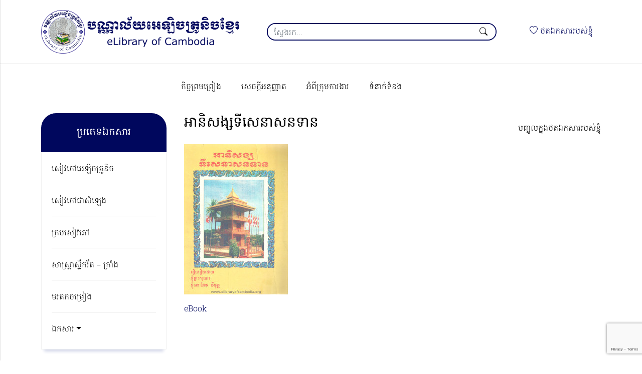

--- FILE ---
content_type: text/html; charset=UTF-8
request_url: https://www.elibraryofcambodia.org/book_cover/ar-ni-sorng-ti-se-na-sorn-nak-tean-book-cover/
body_size: 8967
content:

<!DOCTYPE html>
<html lang="en">

<head>
<meta charset="UTF-8">
	<meta name="viewport" content="width=device-width, initial-scale=1">
	<link rel="profile" href="https://gmpg.org/xfn/11">

	<title>អានិសង្សទីសេនាសនទាន &#8211; បណ្ណាល័យអេឡិចត្រូនិចខ្មែរ</title>
<meta name='robots' content='max-image-preview:large' />
	<style>img:is([sizes="auto" i], [sizes^="auto," i]) { contain-intrinsic-size: 3000px 1500px }</style>
	<link rel='dns-prefetch' href='//cdn.jsdelivr.net' />
<link rel="alternate" type="application/rss+xml" title="បណ្ណាល័យអេឡិចត្រូនិចខ្មែរ &raquo; Feed" href="https://www.elibraryofcambodia.org/feed/" />
<link rel="alternate" type="application/rss+xml" title="បណ្ណាល័យអេឡិចត្រូនិចខ្មែរ &raquo; Comments Feed" href="https://www.elibraryofcambodia.org/comments/feed/" />
<meta property='fb:app_id' content='332367590161171' /><meta property='og:title' content='អានិសង្សទីសេនាសនទាន' /><meta property='og:site_name' content='បណ្ណាល័យអេឡិចត្រូនិចខ្មែរ' /><meta property='og:url' content='https://www.elibraryofcambodia.org/book_cover/ar-ni-sorng-ti-se-na-sorn-nak-tean-book-cover/' /><meta property='og:description' content='eBook' /><meta property='og:type' content='article' /><meta property="og:image" content="https://www.elibraryofcambodia.org/wp-content/uploads/2015/06/Ar-ni-sorng-Ti-se-na-Sorn-nak-Tean.jpg"/><meta property='og:image:type' content='image/jpeg /><meta property='og:image:width' content='621' /><meta property='og:image:height' content='900' /><script>
window._wpemojiSettings = {"baseUrl":"https:\/\/s.w.org\/images\/core\/emoji\/15.0.3\/72x72\/","ext":".png","svgUrl":"https:\/\/s.w.org\/images\/core\/emoji\/15.0.3\/svg\/","svgExt":".svg","source":{"concatemoji":"https:\/\/www.elibraryofcambodia.org\/elib\/wp-includes\/js\/wp-emoji-release.min.js"}};
/*! This file is auto-generated */
!function(i,n){var o,s,e;function c(e){try{var t={supportTests:e,timestamp:(new Date).valueOf()};sessionStorage.setItem(o,JSON.stringify(t))}catch(e){}}function p(e,t,n){e.clearRect(0,0,e.canvas.width,e.canvas.height),e.fillText(t,0,0);var t=new Uint32Array(e.getImageData(0,0,e.canvas.width,e.canvas.height).data),r=(e.clearRect(0,0,e.canvas.width,e.canvas.height),e.fillText(n,0,0),new Uint32Array(e.getImageData(0,0,e.canvas.width,e.canvas.height).data));return t.every(function(e,t){return e===r[t]})}function u(e,t,n){switch(t){case"flag":return n(e,"\ud83c\udff3\ufe0f\u200d\u26a7\ufe0f","\ud83c\udff3\ufe0f\u200b\u26a7\ufe0f")?!1:!n(e,"\ud83c\uddfa\ud83c\uddf3","\ud83c\uddfa\u200b\ud83c\uddf3")&&!n(e,"\ud83c\udff4\udb40\udc67\udb40\udc62\udb40\udc65\udb40\udc6e\udb40\udc67\udb40\udc7f","\ud83c\udff4\u200b\udb40\udc67\u200b\udb40\udc62\u200b\udb40\udc65\u200b\udb40\udc6e\u200b\udb40\udc67\u200b\udb40\udc7f");case"emoji":return!n(e,"\ud83d\udc26\u200d\u2b1b","\ud83d\udc26\u200b\u2b1b")}return!1}function f(e,t,n){var r="undefined"!=typeof WorkerGlobalScope&&self instanceof WorkerGlobalScope?new OffscreenCanvas(300,150):i.createElement("canvas"),a=r.getContext("2d",{willReadFrequently:!0}),o=(a.textBaseline="top",a.font="600 32px Arial",{});return e.forEach(function(e){o[e]=t(a,e,n)}),o}function t(e){var t=i.createElement("script");t.src=e,t.defer=!0,i.head.appendChild(t)}"undefined"!=typeof Promise&&(o="wpEmojiSettingsSupports",s=["flag","emoji"],n.supports={everything:!0,everythingExceptFlag:!0},e=new Promise(function(e){i.addEventListener("DOMContentLoaded",e,{once:!0})}),new Promise(function(t){var n=function(){try{var e=JSON.parse(sessionStorage.getItem(o));if("object"==typeof e&&"number"==typeof e.timestamp&&(new Date).valueOf()<e.timestamp+604800&&"object"==typeof e.supportTests)return e.supportTests}catch(e){}return null}();if(!n){if("undefined"!=typeof Worker&&"undefined"!=typeof OffscreenCanvas&&"undefined"!=typeof URL&&URL.createObjectURL&&"undefined"!=typeof Blob)try{var e="postMessage("+f.toString()+"("+[JSON.stringify(s),u.toString(),p.toString()].join(",")+"));",r=new Blob([e],{type:"text/javascript"}),a=new Worker(URL.createObjectURL(r),{name:"wpTestEmojiSupports"});return void(a.onmessage=function(e){c(n=e.data),a.terminate(),t(n)})}catch(e){}c(n=f(s,u,p))}t(n)}).then(function(e){for(var t in e)n.supports[t]=e[t],n.supports.everything=n.supports.everything&&n.supports[t],"flag"!==t&&(n.supports.everythingExceptFlag=n.supports.everythingExceptFlag&&n.supports[t]);n.supports.everythingExceptFlag=n.supports.everythingExceptFlag&&!n.supports.flag,n.DOMReady=!1,n.readyCallback=function(){n.DOMReady=!0}}).then(function(){return e}).then(function(){var e;n.supports.everything||(n.readyCallback(),(e=n.source||{}).concatemoji?t(e.concatemoji):e.wpemoji&&e.twemoji&&(t(e.twemoji),t(e.wpemoji)))}))}((window,document),window._wpemojiSettings);
</script>
<link rel='stylesheet' id='pt-cv-public-style-css' href='https://www.elibraryofcambodia.org/wp-content/plugins/content-views-query-and-display-post-page/public/assets/css/cv.css' media='all' />
<style id='wp-emoji-styles-inline-css'>

	img.wp-smiley, img.emoji {
		display: inline !important;
		border: none !important;
		box-shadow: none !important;
		height: 1em !important;
		width: 1em !important;
		margin: 0 0.07em !important;
		vertical-align: -0.1em !important;
		background: none !important;
		padding: 0 !important;
	}
</style>
<link rel='stylesheet' id='wp-block-library-css' href='https://www.elibraryofcambodia.org/elib/wp-includes/css/dist/block-library/style.min.css' media='all' />
<link rel='stylesheet' id='gutenberg-pdfjs-css' href='https://www.elibraryofcambodia.org/wp-content/plugins/pdfjs-viewer-shortcode/inc/../blocks/dist/style.css' media='all' />
<style id='classic-theme-styles-inline-css'>
/*! This file is auto-generated */
.wp-block-button__link{color:#fff;background-color:#32373c;border-radius:9999px;box-shadow:none;text-decoration:none;padding:calc(.667em + 2px) calc(1.333em + 2px);font-size:1.125em}.wp-block-file__button{background:#32373c;color:#fff;text-decoration:none}
</style>
<style id='global-styles-inline-css'>
:root{--wp--preset--aspect-ratio--square: 1;--wp--preset--aspect-ratio--4-3: 4/3;--wp--preset--aspect-ratio--3-4: 3/4;--wp--preset--aspect-ratio--3-2: 3/2;--wp--preset--aspect-ratio--2-3: 2/3;--wp--preset--aspect-ratio--16-9: 16/9;--wp--preset--aspect-ratio--9-16: 9/16;--wp--preset--color--black: #000000;--wp--preset--color--cyan-bluish-gray: #abb8c3;--wp--preset--color--white: #ffffff;--wp--preset--color--pale-pink: #f78da7;--wp--preset--color--vivid-red: #cf2e2e;--wp--preset--color--luminous-vivid-orange: #ff6900;--wp--preset--color--luminous-vivid-amber: #fcb900;--wp--preset--color--light-green-cyan: #7bdcb5;--wp--preset--color--vivid-green-cyan: #00d084;--wp--preset--color--pale-cyan-blue: #8ed1fc;--wp--preset--color--vivid-cyan-blue: #0693e3;--wp--preset--color--vivid-purple: #9b51e0;--wp--preset--gradient--vivid-cyan-blue-to-vivid-purple: linear-gradient(135deg,rgba(6,147,227,1) 0%,rgb(155,81,224) 100%);--wp--preset--gradient--light-green-cyan-to-vivid-green-cyan: linear-gradient(135deg,rgb(122,220,180) 0%,rgb(0,208,130) 100%);--wp--preset--gradient--luminous-vivid-amber-to-luminous-vivid-orange: linear-gradient(135deg,rgba(252,185,0,1) 0%,rgba(255,105,0,1) 100%);--wp--preset--gradient--luminous-vivid-orange-to-vivid-red: linear-gradient(135deg,rgba(255,105,0,1) 0%,rgb(207,46,46) 100%);--wp--preset--gradient--very-light-gray-to-cyan-bluish-gray: linear-gradient(135deg,rgb(238,238,238) 0%,rgb(169,184,195) 100%);--wp--preset--gradient--cool-to-warm-spectrum: linear-gradient(135deg,rgb(74,234,220) 0%,rgb(151,120,209) 20%,rgb(207,42,186) 40%,rgb(238,44,130) 60%,rgb(251,105,98) 80%,rgb(254,248,76) 100%);--wp--preset--gradient--blush-light-purple: linear-gradient(135deg,rgb(255,206,236) 0%,rgb(152,150,240) 100%);--wp--preset--gradient--blush-bordeaux: linear-gradient(135deg,rgb(254,205,165) 0%,rgb(254,45,45) 50%,rgb(107,0,62) 100%);--wp--preset--gradient--luminous-dusk: linear-gradient(135deg,rgb(255,203,112) 0%,rgb(199,81,192) 50%,rgb(65,88,208) 100%);--wp--preset--gradient--pale-ocean: linear-gradient(135deg,rgb(255,245,203) 0%,rgb(182,227,212) 50%,rgb(51,167,181) 100%);--wp--preset--gradient--electric-grass: linear-gradient(135deg,rgb(202,248,128) 0%,rgb(113,206,126) 100%);--wp--preset--gradient--midnight: linear-gradient(135deg,rgb(2,3,129) 0%,rgb(40,116,252) 100%);--wp--preset--font-size--small: 13px;--wp--preset--font-size--medium: 20px;--wp--preset--font-size--large: 36px;--wp--preset--font-size--x-large: 42px;--wp--preset--spacing--20: 0.44rem;--wp--preset--spacing--30: 0.67rem;--wp--preset--spacing--40: 1rem;--wp--preset--spacing--50: 1.5rem;--wp--preset--spacing--60: 2.25rem;--wp--preset--spacing--70: 3.38rem;--wp--preset--spacing--80: 5.06rem;--wp--preset--shadow--natural: 6px 6px 9px rgba(0, 0, 0, 0.2);--wp--preset--shadow--deep: 12px 12px 50px rgba(0, 0, 0, 0.4);--wp--preset--shadow--sharp: 6px 6px 0px rgba(0, 0, 0, 0.2);--wp--preset--shadow--outlined: 6px 6px 0px -3px rgba(255, 255, 255, 1), 6px 6px rgba(0, 0, 0, 1);--wp--preset--shadow--crisp: 6px 6px 0px rgba(0, 0, 0, 1);}:where(.is-layout-flex){gap: 0.5em;}:where(.is-layout-grid){gap: 0.5em;}body .is-layout-flex{display: flex;}.is-layout-flex{flex-wrap: wrap;align-items: center;}.is-layout-flex > :is(*, div){margin: 0;}body .is-layout-grid{display: grid;}.is-layout-grid > :is(*, div){margin: 0;}:where(.wp-block-columns.is-layout-flex){gap: 2em;}:where(.wp-block-columns.is-layout-grid){gap: 2em;}:where(.wp-block-post-template.is-layout-flex){gap: 1.25em;}:where(.wp-block-post-template.is-layout-grid){gap: 1.25em;}.has-black-color{color: var(--wp--preset--color--black) !important;}.has-cyan-bluish-gray-color{color: var(--wp--preset--color--cyan-bluish-gray) !important;}.has-white-color{color: var(--wp--preset--color--white) !important;}.has-pale-pink-color{color: var(--wp--preset--color--pale-pink) !important;}.has-vivid-red-color{color: var(--wp--preset--color--vivid-red) !important;}.has-luminous-vivid-orange-color{color: var(--wp--preset--color--luminous-vivid-orange) !important;}.has-luminous-vivid-amber-color{color: var(--wp--preset--color--luminous-vivid-amber) !important;}.has-light-green-cyan-color{color: var(--wp--preset--color--light-green-cyan) !important;}.has-vivid-green-cyan-color{color: var(--wp--preset--color--vivid-green-cyan) !important;}.has-pale-cyan-blue-color{color: var(--wp--preset--color--pale-cyan-blue) !important;}.has-vivid-cyan-blue-color{color: var(--wp--preset--color--vivid-cyan-blue) !important;}.has-vivid-purple-color{color: var(--wp--preset--color--vivid-purple) !important;}.has-black-background-color{background-color: var(--wp--preset--color--black) !important;}.has-cyan-bluish-gray-background-color{background-color: var(--wp--preset--color--cyan-bluish-gray) !important;}.has-white-background-color{background-color: var(--wp--preset--color--white) !important;}.has-pale-pink-background-color{background-color: var(--wp--preset--color--pale-pink) !important;}.has-vivid-red-background-color{background-color: var(--wp--preset--color--vivid-red) !important;}.has-luminous-vivid-orange-background-color{background-color: var(--wp--preset--color--luminous-vivid-orange) !important;}.has-luminous-vivid-amber-background-color{background-color: var(--wp--preset--color--luminous-vivid-amber) !important;}.has-light-green-cyan-background-color{background-color: var(--wp--preset--color--light-green-cyan) !important;}.has-vivid-green-cyan-background-color{background-color: var(--wp--preset--color--vivid-green-cyan) !important;}.has-pale-cyan-blue-background-color{background-color: var(--wp--preset--color--pale-cyan-blue) !important;}.has-vivid-cyan-blue-background-color{background-color: var(--wp--preset--color--vivid-cyan-blue) !important;}.has-vivid-purple-background-color{background-color: var(--wp--preset--color--vivid-purple) !important;}.has-black-border-color{border-color: var(--wp--preset--color--black) !important;}.has-cyan-bluish-gray-border-color{border-color: var(--wp--preset--color--cyan-bluish-gray) !important;}.has-white-border-color{border-color: var(--wp--preset--color--white) !important;}.has-pale-pink-border-color{border-color: var(--wp--preset--color--pale-pink) !important;}.has-vivid-red-border-color{border-color: var(--wp--preset--color--vivid-red) !important;}.has-luminous-vivid-orange-border-color{border-color: var(--wp--preset--color--luminous-vivid-orange) !important;}.has-luminous-vivid-amber-border-color{border-color: var(--wp--preset--color--luminous-vivid-amber) !important;}.has-light-green-cyan-border-color{border-color: var(--wp--preset--color--light-green-cyan) !important;}.has-vivid-green-cyan-border-color{border-color: var(--wp--preset--color--vivid-green-cyan) !important;}.has-pale-cyan-blue-border-color{border-color: var(--wp--preset--color--pale-cyan-blue) !important;}.has-vivid-cyan-blue-border-color{border-color: var(--wp--preset--color--vivid-cyan-blue) !important;}.has-vivid-purple-border-color{border-color: var(--wp--preset--color--vivid-purple) !important;}.has-vivid-cyan-blue-to-vivid-purple-gradient-background{background: var(--wp--preset--gradient--vivid-cyan-blue-to-vivid-purple) !important;}.has-light-green-cyan-to-vivid-green-cyan-gradient-background{background: var(--wp--preset--gradient--light-green-cyan-to-vivid-green-cyan) !important;}.has-luminous-vivid-amber-to-luminous-vivid-orange-gradient-background{background: var(--wp--preset--gradient--luminous-vivid-amber-to-luminous-vivid-orange) !important;}.has-luminous-vivid-orange-to-vivid-red-gradient-background{background: var(--wp--preset--gradient--luminous-vivid-orange-to-vivid-red) !important;}.has-very-light-gray-to-cyan-bluish-gray-gradient-background{background: var(--wp--preset--gradient--very-light-gray-to-cyan-bluish-gray) !important;}.has-cool-to-warm-spectrum-gradient-background{background: var(--wp--preset--gradient--cool-to-warm-spectrum) !important;}.has-blush-light-purple-gradient-background{background: var(--wp--preset--gradient--blush-light-purple) !important;}.has-blush-bordeaux-gradient-background{background: var(--wp--preset--gradient--blush-bordeaux) !important;}.has-luminous-dusk-gradient-background{background: var(--wp--preset--gradient--luminous-dusk) !important;}.has-pale-ocean-gradient-background{background: var(--wp--preset--gradient--pale-ocean) !important;}.has-electric-grass-gradient-background{background: var(--wp--preset--gradient--electric-grass) !important;}.has-midnight-gradient-background{background: var(--wp--preset--gradient--midnight) !important;}.has-small-font-size{font-size: var(--wp--preset--font-size--small) !important;}.has-medium-font-size{font-size: var(--wp--preset--font-size--medium) !important;}.has-large-font-size{font-size: var(--wp--preset--font-size--large) !important;}.has-x-large-font-size{font-size: var(--wp--preset--font-size--x-large) !important;}
:where(.wp-block-post-template.is-layout-flex){gap: 1.25em;}:where(.wp-block-post-template.is-layout-grid){gap: 1.25em;}
:where(.wp-block-columns.is-layout-flex){gap: 2em;}:where(.wp-block-columns.is-layout-grid){gap: 2em;}
:root :where(.wp-block-pullquote){font-size: 1.5em;line-height: 1.6;}
</style>
<link rel='stylesheet' id='contact-form-7-css' href='https://www.elibraryofcambodia.org/wp-content/plugins/contact-form-7/includes/css/styles.css' media='all' />
<link rel='stylesheet' id='elib-bootstrap-icons-css' href='//cdn.jsdelivr.net/npm/bootstrap-icons@1.5.0/font/bootstrap-icons.css' media='all' />
<link rel='stylesheet' id='elib-style-css' href='https://www.elibraryofcambodia.org/wp-content/themes/elibraryofcambodia/style.css' media='all' />
<link rel='stylesheet' id='elib-print-css' href='https://www.elibraryofcambodia.org/wp-content/themes/elibraryofcambodia/assets/css/print.css' media='print' />
<script src="https://www.elibraryofcambodia.org/wp-content/themes/elibraryofcambodia/assets/js/jquery-3.6.0.min.js" id="jquery-js"></script>
<script id="favorites-js-extra">
var favorites_data = {"ajaxurl":"https:\/\/www.elibraryofcambodia.org\/elib\/wp-admin\/admin-ajax.php","nonce":"e95daf1774","favorite":" \u1794\u1789\u17d2\u1785\u17bc\u179b\u1780\u17d2\u1793\u17bb\u1784\u1790\u178f\u17af\u1780\u179f\u17b6\u179a\u179a\u1794\u179f\u17cb\u1781\u17d2\u1789\u17bb\u17c6","favorited":" \u178a\u1780\u1785\u17c1\u1789\u1796\u17b8\u1790\u178f\u17af\u1780\u179f\u17b6\u179a\u179a\u1794\u179f\u17cb\u1781\u17d2\u1789\u17bb\u17c6","includecount":"","indicate_loading":"","loading_text":"Loading","loading_image":"","loading_image_active":"","loading_image_preload":"","cache_enabled":"1","button_options":{"button_type":"custom","custom_colors":false,"box_shadow":false,"include_count":false,"default":{"background_default":false,"border_default":false,"text_default":false,"icon_default":false,"count_default":false},"active":{"background_active":false,"border_active":false,"text_active":false,"icon_active":false,"count_active":false}},"authentication_modal_content":"<p>Please login to add favorites.<\/p>\n<p><a href=\"#\" data-favorites-modal-close>Dismiss this notice<\/a><\/p>\n","authentication_redirect":"","dev_mode":"","logged_in":"","user_id":"0","authentication_redirect_url":"https:\/\/www.elibraryofcambodia.org\/elib\/wp-login.php"};
</script>
<script src="https://www.elibraryofcambodia.org/wp-content/plugins/favorites/assets/js/favorites.min.js" id="favorites-js"></script>
<link rel="https://api.w.org/" href="https://www.elibraryofcambodia.org/wp-json/" /><link rel="alternate" title="JSON" type="application/json" href="https://www.elibraryofcambodia.org/wp-json/wp/v2/book_cover/22000" /><link rel="EditURI" type="application/rsd+xml" title="RSD" href="https://www.elibraryofcambodia.org/elib/xmlrpc.php?rsd" />
<link rel="canonical" href="https://www.elibraryofcambodia.org/book_cover/ar-ni-sorng-ti-se-na-sorn-nak-tean-book-cover/" />
<link rel='shortlink' href='https://www.elibraryofcambodia.org/?p=22000' />
<link rel="alternate" title="oEmbed (JSON)" type="application/json+oembed" href="https://www.elibraryofcambodia.org/wp-json/oembed/1.0/embed?url=https%3A%2F%2Fwww.elibraryofcambodia.org%2Fbook_cover%2Far-ni-sorng-ti-se-na-sorn-nak-tean-book-cover%2F" />
<link rel="alternate" title="oEmbed (XML)" type="text/xml+oembed" href="https://www.elibraryofcambodia.org/wp-json/oembed/1.0/embed?url=https%3A%2F%2Fwww.elibraryofcambodia.org%2Fbook_cover%2Far-ni-sorng-ti-se-na-sorn-nak-tean-book-cover%2F&#038;format=xml" />
<link rel="icon" href="https://www.elibraryofcambodia.org/wp-content/uploads/2022/06/cropped-favicon-2-32x32.png" sizes="32x32" />
<link rel="icon" href="https://www.elibraryofcambodia.org/wp-content/uploads/2022/06/cropped-favicon-2-192x192.png" sizes="192x192" />
<link rel="apple-touch-icon" href="https://www.elibraryofcambodia.org/wp-content/uploads/2022/06/cropped-favicon-2-180x180.png" />
<meta name="msapplication-TileImage" content="https://www.elibraryofcambodia.org/wp-content/uploads/2022/06/cropped-favicon-2-270x270.png" />

	<!-- HTML5 shim and Respond.js for IE8 support of HTML5 elements and media queries -->
    <!-- WARNING: Respond.js doesn't work if you view the page via file:// -->
    <!--[if lt IE 9]>
			<script src="/js/html5shiv.min.js"></script>
			<script src="/js/respond.min.js"></script>
	<![endif]-->

	<noscript class="alert alert-warning">This website works best with JavaScript enabled.</noscript>
</head>

<body class="book_cover-template-default single single-book_cover postid-22000 wp-custom-logo no-sidebar">

	<div class="slidein-menu-backdrop">
        <!-- Draw user attention to the slidein menu -->
    </div>

    <div class="slidein-menu">

    <a href="https://www.elibraryofcambodia.org/" class="navbar-brand" rel="home"><img width="1200" height="260" src="https://www.elibraryofcambodia.org/wp-content/uploads/2022/06/logo.png" class="custom-logo" alt="eLibrary of Cambodia Logo" decoding="async" fetchpriority="high" srcset="https://www.elibraryofcambodia.org/wp-content/uploads/2022/06/logo.png 1200w, https://www.elibraryofcambodia.org/wp-content/uploads/2022/06/logo-300x65.png 300w, https://www.elibraryofcambodia.org/wp-content/uploads/2022/06/logo-1024x222.png 1024w, https://www.elibraryofcambodia.org/wp-content/uploads/2022/06/logo-768x166.png 768w" sizes="(max-width: 1200px) 100vw, 1200px" /></a>
            <span class="d-none">បណ្ណាល័យអេឡិចត្រូនិចខ្មែរ</span>
    
        <ul class="nav slidein-nav my-3">
            
        <li  id="menu-item-89390" class="menu-item menu-item-type-custom menu-item-object-custom menu-item-has-children dropdown nav-item nav-item-89390"><a href="#" class="nav-link  dropdown-toggle" data-bs-toggle="dropdown" aria-haspopup="true" aria-expanded="false">អំពីគេហទំព័រ</a>
<ul class="dropdown-menu  depth_0">
	<li  id="menu-item-89392" class="menu-item menu-item-type-post_type menu-item-object-page nav-item nav-item-89392"><a href="https://www.elibraryofcambodia.org/authorization/" class="dropdown-item ">សេចក្ដីអនុញ្ញាត</a></li>
	<li  id="menu-item-89393" class="menu-item menu-item-type-post_type menu-item-object-page nav-item nav-item-89393"><a href="https://www.elibraryofcambodia.org/agreement/" class="dropdown-item ">កិច្ចព្រមព្រៀង</a></li>
	<li  id="menu-item-89395" class="menu-item menu-item-type-post_type menu-item-object-page nav-item nav-item-89395"><a href="https://www.elibraryofcambodia.org/about-elibrary-of-cambodia/" class="dropdown-item ">អំពីក្រុមការងារ</a></li>
	<li  id="menu-item-89391" class="menu-item menu-item-type-post_type menu-item-object-page nav-item nav-item-89391"><a href="https://www.elibraryofcambodia.org/contact/" class="dropdown-item ">ទំនាក់ទំនង</a></li>
</ul>
</li>
<li  id="menu-item-89411" class="menu-item menu-item-type-post_type menu-item-object-page menu-item-home nav-item nav-item-89411"><a href="https://www.elibraryofcambodia.org/" class="nav-link ">សៀវភៅអេឡិចត្រូនិច</a></li>
<li  id="menu-item-89406" class="menu-item menu-item-type-post_type menu-item-object-page nav-item nav-item-89406"><a href="https://www.elibraryofcambodia.org/page-audio-books/" class="nav-link ">សៀវភៅជាសំឡេង</a></li>
<li  id="menu-item-89410" class="menu-item menu-item-type-post_type menu-item-object-page nav-item nav-item-89410"><a href="https://www.elibraryofcambodia.org/page-book-covers/" class="nav-link ">ក្របសៀវភៅ</a></li>
<li  id="menu-item-89409" class="menu-item menu-item-type-post_type menu-item-object-page nav-item nav-item-89409"><a href="https://www.elibraryofcambodia.org/page-esastra/" class="nav-link ">សាស្ត្រាស្លឹករឹត – ក្រាំង</a></li>
<li  id="menu-item-89408" class="menu-item menu-item-type-post_type menu-item-object-page nav-item nav-item-89408"><a href="https://www.elibraryofcambodia.org/page-songs/" class="nav-link ">មរតកចម្រៀង</a></li>
<li  id="menu-item-89407" class="menu-item menu-item-type-post_type menu-item-object-page nav-item nav-item-89407"><a href="https://www.elibraryofcambodia.org/page-documents/" class="nav-link ">ឯកសារ</a></li>

        </ul>

        <a href="#" class="close-button">Close</a>

    </div>
    <header>

        <nav class="navbar navbar-expand-md navbar-light bg-light">

            <div class="container">

                <div class="sitewide-logo">
					<a href="https://www.elibraryofcambodia.org/" class="navbar-brand" rel="home"><img width="1200" height="260" src="https://www.elibraryofcambodia.org/wp-content/uploads/2022/06/logo.png" class="custom-logo" alt="eLibrary of Cambodia Logo" decoding="async" srcset="https://www.elibraryofcambodia.org/wp-content/uploads/2022/06/logo.png 1200w, https://www.elibraryofcambodia.org/wp-content/uploads/2022/06/logo-300x65.png 300w, https://www.elibraryofcambodia.org/wp-content/uploads/2022/06/logo-1024x222.png 1024w, https://www.elibraryofcambodia.org/wp-content/uploads/2022/06/logo-768x166.png 768w" sizes="(max-width: 1200px) 100vw, 1200px" /></a>
											<span class="d-none">បណ្ណាល័យអេឡិចត្រូនិចខ្មែរ</span>
					                </div>

				
<div class="search-box">
	<form action="https://www.elibraryofcambodia.org/" class="search " method="get">
		<div class="form-group">
			<input type="text" id="searchControl" class="form-control" name="s" placeholder="ស្វែងរក..." value="">
		</div>
		<button type="submit"><span class="bi-search"></span></button>
	</form>
</div>

                <div class="wishlist-menu">
                    <ul class="nav">
                        
						<li  id="menu-item-89387" class="menu-item menu-item-type-post_type menu-item-object-page nav-item nav-item-89387"><a href="https://www.elibraryofcambodia.org/page-wishlist/" class="nav-link "><span class="bi-heart"></span> ថតឯកសាររបស់ខ្ញុំ</a></li>

                    </ul>
                </div>

                <button class="navbar-toggler" type="button" data-bs-toggle="collapse" data-bs-target="#navbarSupportedContent" aria-controls="navbarSupportedContent" aria-expanded="false" aria-label="Toggle navigation">
                    <span class="navbar-toggler-icon"></span>
                </button>

            </div>

        </nav>

        <div class="menu mt-4">
            <div class="container">
                <div class="collapse navbar-collapse col-md-9 offset-md-3" id="main-menu">
                    <ul class="nav navbar-nav">
                        
						<li  id="menu-item-89374" class="menu-item menu-item-type-post_type menu-item-object-page nav-item nav-item-89374"><a href="https://www.elibraryofcambodia.org/agreement/" class="nav-link ">កិច្ចព្រមព្រៀង</a></li>
<li  id="menu-item-89375" class="menu-item menu-item-type-post_type menu-item-object-page nav-item nav-item-89375"><a href="https://www.elibraryofcambodia.org/authorization/" class="nav-link ">សេចក្ដីអនុញ្ញាត</a></li>
<li  id="menu-item-89377" class="menu-item menu-item-type-post_type menu-item-object-page nav-item nav-item-89377"><a href="https://www.elibraryofcambodia.org/about-elibrary-of-cambodia/" class="nav-link ">អំពីក្រុមការងារ</a></li>
<li  id="menu-item-89384" class="menu-item menu-item-type-post_type menu-item-object-page nav-item nav-item-89384"><a href="https://www.elibraryofcambodia.org/contact/" class="nav-link ">ទំនាក់ទំនង</a></li>

                    </ul>
                </div>
            </div>
        </div>

    </header>


	<main id="primary" class="site-main">
		
<div class="container">
    <div class="row">
        <div class="col-md-3 sidebar">
            <div class="sidebar-menu">
                <h2>ប្រភេទឯកសារ</h2>
                <ul class="nav flex-column">
                    <li  id="menu-item-89417" class="menu-item menu-item-type-post_type menu-item-object-page menu-item-home nav-item nav-item-89417"><a href="https://www.elibraryofcambodia.org/" class="nav-link ">សៀវភៅអេឡិចត្រូនិច</a></li>
<li  id="menu-item-89416" class="menu-item menu-item-type-post_type menu-item-object-page nav-item nav-item-89416"><a href="https://www.elibraryofcambodia.org/page-audio-books/" class="nav-link ">សៀវភៅជាសំឡេង</a></li>
<li  id="menu-item-89415" class="menu-item menu-item-type-post_type menu-item-object-page nav-item nav-item-89415"><a href="https://www.elibraryofcambodia.org/page-book-covers/" class="nav-link ">ក្របសៀវភៅ</a></li>
<li  id="menu-item-89414" class="menu-item menu-item-type-post_type menu-item-object-page nav-item nav-item-89414"><a href="https://www.elibraryofcambodia.org/page-esastra/" class="nav-link ">សាស្ត្រាស្លឹករឹត – ក្រាំង</a></li>
<li  id="menu-item-89413" class="menu-item menu-item-type-post_type menu-item-object-page nav-item nav-item-89413"><a href="https://www.elibraryofcambodia.org/page-songs/" class="nav-link ">មរតកចម្រៀង</a></li>
<li  id="menu-item-89412" class="menu-item menu-item-type-post_type menu-item-object-page menu-item-has-children dropdown nav-item nav-item-89412"><a href="https://www.elibraryofcambodia.org/page-documents/" class="nav-link  dropdown-toggle" data-bs-toggle="dropdown" aria-haspopup="true" aria-expanded="false">ឯកសារ</a>
<ul class="dropdown-menu  depth_0">
	<li  id="menu-item-137437" class="menu-item menu-item-type-post_type menu-item-object-page nav-item nav-item-137437"><a href="https://www.elibraryofcambodia.org/%e1%9e%96%e1%9f%92%e1%9e%9a%e1%9f%86%e1%9e%8a%e1%9f%82%e1%9e%93%e1%9e%81%e1%9f%92%e1%9e%98%e1%9f%82%e1%9e%9a-%e1%9e%9c%e1%9f%80%e1%9e%8f%e1%9e%8e%e1%9e%b6%e1%9e%98/" class="dropdown-item ">ព្រំដែនខ្មែរ វៀតណាម</a></li>
</ul>
</li>
                </ul>
            </div>
        </div>
        <div class="col-md-9">

			<div class="entry-content">

				<div class="heading"><h1 class="entry-title">អានិសង្សទីសេនាសនទាន</h1><ul class="nav">
									<li><a class="simplefavorite-button" data-postid="22000" data-siteid="1" data-groupid="1" data-favoritecount="0" style=""> បញ្ចូលក្នុងថតឯកសាររបស់ខ្ញុំ</a></li>
								</ul></div><p><a href="http://www.elibraryofcambodia.org/wp-content/uploads/2015/06/Ar-ni-sorng-Ti-se-na-Sorn-nak-Tean.jpg"><img decoding="async" class="alignnone size-medium wp-image-21966" src="http://www.elibraryofcambodia.org/wp-content/uploads/2015/06/Ar-ni-sorng-Ti-se-na-Sorn-nak-Tean-207x300.jpg" alt="Ar ni sorng Ti se na Sorn nak Tean" width="207" height="300" srcset="https://www.elibraryofcambodia.org/wp-content/uploads/2015/06/Ar-ni-sorng-Ti-se-na-Sorn-nak-Tean-207x300.jpg 207w, https://www.elibraryofcambodia.org/wp-content/uploads/2015/06/Ar-ni-sorng-Ti-se-na-Sorn-nak-Tean.jpg 621w" sizes="(max-width: 207px) 100vw, 207px" /></a></p>
<p><a href="http://www.elibraryofcambodia.org/arnisong-ti-se-na-sa-nak-tearn-ebook/">eBook</a></p>
				
			</div>

		</div>
	</div>
</div>
	</main><!-- #main -->


	<footer>

        <div class="footer-top">
            <div class="container">
                <p>អ្វីៗទាំងអស់ដែលតម្កល់ទុកនៅក្នុង បណ្ណាល័យអេឡិចត្រូនិចខ្មែរ ជាសម្បតិ្តរបស់ខ្មែរទាំងអស់គ្នា សម្រាប់បម្រើជាប្រយោជន៍សាធារណៈ ដោយមិនគិតរក និងយកកម្រៃ ព្រមទាំង អាចឱ្យយើងខ្ញុំបានជួយប្រទេសជាតិ បានមួយភាគតូចផងដែរ។</p>
            </div>
        </div>

        <div class="footer-bottom">
            <div class="container">
                <div class="row">
                    <div class="copyright">
                        <p>រក្សាសិទ្ធិគ្រប់យ៉ាងដោយបណ្ណាល័យអេឡិចត្រូនិចខ្មែរ &copy; 2012 - 2022 | Designed &amp; Developed by <a href="https://vannkorn.com" target="_blank">Vannkorn</a></p>
                    </div>
                </div>
            </div>
        </div>
    </footer>

    <a href="#" class="to-top"><span class="bi-chevron-up"></span></a>

<script src="https://www.elibraryofcambodia.org/elib/wp-includes/js/dist/hooks.min.js" id="wp-hooks-js"></script>
<script src="https://www.elibraryofcambodia.org/elib/wp-includes/js/dist/i18n.min.js" id="wp-i18n-js"></script>
<script id="wp-i18n-js-after">
wp.i18n.setLocaleData( { 'text direction\u0004ltr': [ 'ltr' ] } );
</script>
<script src="https://www.elibraryofcambodia.org/wp-content/plugins/contact-form-7/includes/swv/js/index.js" id="swv-js"></script>
<script id="contact-form-7-js-before">
var wpcf7 = {
    "api": {
        "root": "https:\/\/www.elibraryofcambodia.org\/wp-json\/",
        "namespace": "contact-form-7\/v1"
    }
};
</script>
<script src="https://www.elibraryofcambodia.org/wp-content/plugins/contact-form-7/includes/js/index.js" id="contact-form-7-js"></script>
<script id="pt-cv-content-views-script-js-extra">
var PT_CV_PUBLIC = {"_prefix":"pt-cv-","page_to_show":"5","_nonce":"1b20636ae8","is_admin":"","is_mobile":"","ajaxurl":"https:\/\/www.elibraryofcambodia.org\/elib\/wp-admin\/admin-ajax.php","lang":"","loading_image_src":"data:image\/gif;base64,R0lGODlhDwAPALMPAMrKygwMDJOTkz09PZWVla+vr3p6euTk5M7OzuXl5TMzMwAAAJmZmWZmZszMzP\/\/\/yH\/[base64]\/wyVlamTi3nSdgwFNdhEJgTJoNyoB9ISYoQmdjiZPcj7EYCAeCF1gEDo4Dz2eIAAAh+QQFCgAPACwCAAAADQANAAAEM\/DJBxiYeLKdX3IJZT1FU0iIg2RNKx3OkZVnZ98ToRD4MyiDnkAh6BkNC0MvsAj0kMpHBAAh+QQFCgAPACwGAAAACQAPAAAEMDC59KpFDll73HkAA2wVY5KgiK5b0RRoI6MuzG6EQqCDMlSGheEhUAgqgUUAFRySIgAh+QQFCgAPACwCAAIADQANAAAEM\/DJKZNLND\/[base64]"};
var PT_CV_PAGINATION = {"first":"\u00ab","prev":"\u2039","next":"\u203a","last":"\u00bb","goto_first":"Go to first page","goto_prev":"Go to previous page","goto_next":"Go to next page","goto_last":"Go to last page","current_page":"Current page is","goto_page":"Go to page"};
</script>
<script src="https://www.elibraryofcambodia.org/wp-content/plugins/content-views-query-and-display-post-page/public/assets/js/cv.js" id="pt-cv-content-views-script-js"></script>
<script src="https://www.elibraryofcambodia.org/wp-content/themes/elibraryofcambodia/assets/js/popper.min.js" id="elib-popperjs-js"></script>
<script src="https://www.elibraryofcambodia.org/wp-content/themes/elibraryofcambodia/assets/js/bootstrap.bundle.min.js" id="elib-bootstrap-js"></script>
<script src="https://www.elibraryofcambodia.org/wp-content/themes/elibraryofcambodia/assets/js/lity.js" id="elib-lity-js"></script>
<script src="https://www.elibraryofcambodia.org/wp-content/themes/elibraryofcambodia/assets/js/script.js" id="elib-main-js"></script>
<script src="https://www.google.com/recaptcha/api.js?render=6Ld3BWsgAAAAAN-Auqz9WCfTnPlXIgYLQRQv1Z2F&amp;ver=3.0" id="google-recaptcha-js"></script>
<script src="https://www.elibraryofcambodia.org/elib/wp-includes/js/dist/vendor/wp-polyfill.min.js" id="wp-polyfill-js"></script>
<script id="wpcf7-recaptcha-js-before">
var wpcf7_recaptcha = {
    "sitekey": "6Ld3BWsgAAAAAN-Auqz9WCfTnPlXIgYLQRQv1Z2F",
    "actions": {
        "homepage": "homepage",
        "contactform": "contactform"
    }
};
</script>
<script src="https://www.elibraryofcambodia.org/wp-content/plugins/contact-form-7/modules/recaptcha/index.js" id="wpcf7-recaptcha-js"></script>
<script type="text/javascript">
window.addEventListener("load", function(event) {
jQuery(".cfx_form_main,.wpcf7-form,.wpforms-form,.gform_wrapper form").each(function(){
var form=jQuery(this); 
var screen_width=""; var screen_height="";
 if(screen_width == ""){
 if(screen){
   screen_width=screen.width;  
 }else{
     screen_width=jQuery(window).width();
 }    }  
  if(screen_height == ""){
 if(screen){
   screen_height=screen.height;  
 }else{
     screen_height=jQuery(window).height();
 }    }
form.append('<input type="hidden" name="vx_width" value="'+screen_width+'">');
form.append('<input type="hidden" name="vx_height" value="'+screen_height+'">');
form.append('<input type="hidden" name="vx_url" value="'+window.location.href+'">');  
}); 

});
</script> 

</body>
</html>


--- FILE ---
content_type: text/html; charset=utf-8
request_url: https://www.google.com/recaptcha/api2/anchor?ar=1&k=6Ld3BWsgAAAAAN-Auqz9WCfTnPlXIgYLQRQv1Z2F&co=aHR0cHM6Ly93d3cuZWxpYnJhcnlvZmNhbWJvZGlhLm9yZzo0NDM.&hl=en&v=PoyoqOPhxBO7pBk68S4YbpHZ&size=invisible&anchor-ms=20000&execute-ms=30000&cb=iqllwvj0xkgr
body_size: 48567
content:
<!DOCTYPE HTML><html dir="ltr" lang="en"><head><meta http-equiv="Content-Type" content="text/html; charset=UTF-8">
<meta http-equiv="X-UA-Compatible" content="IE=edge">
<title>reCAPTCHA</title>
<style type="text/css">
/* cyrillic-ext */
@font-face {
  font-family: 'Roboto';
  font-style: normal;
  font-weight: 400;
  font-stretch: 100%;
  src: url(//fonts.gstatic.com/s/roboto/v48/KFO7CnqEu92Fr1ME7kSn66aGLdTylUAMa3GUBHMdazTgWw.woff2) format('woff2');
  unicode-range: U+0460-052F, U+1C80-1C8A, U+20B4, U+2DE0-2DFF, U+A640-A69F, U+FE2E-FE2F;
}
/* cyrillic */
@font-face {
  font-family: 'Roboto';
  font-style: normal;
  font-weight: 400;
  font-stretch: 100%;
  src: url(//fonts.gstatic.com/s/roboto/v48/KFO7CnqEu92Fr1ME7kSn66aGLdTylUAMa3iUBHMdazTgWw.woff2) format('woff2');
  unicode-range: U+0301, U+0400-045F, U+0490-0491, U+04B0-04B1, U+2116;
}
/* greek-ext */
@font-face {
  font-family: 'Roboto';
  font-style: normal;
  font-weight: 400;
  font-stretch: 100%;
  src: url(//fonts.gstatic.com/s/roboto/v48/KFO7CnqEu92Fr1ME7kSn66aGLdTylUAMa3CUBHMdazTgWw.woff2) format('woff2');
  unicode-range: U+1F00-1FFF;
}
/* greek */
@font-face {
  font-family: 'Roboto';
  font-style: normal;
  font-weight: 400;
  font-stretch: 100%;
  src: url(//fonts.gstatic.com/s/roboto/v48/KFO7CnqEu92Fr1ME7kSn66aGLdTylUAMa3-UBHMdazTgWw.woff2) format('woff2');
  unicode-range: U+0370-0377, U+037A-037F, U+0384-038A, U+038C, U+038E-03A1, U+03A3-03FF;
}
/* math */
@font-face {
  font-family: 'Roboto';
  font-style: normal;
  font-weight: 400;
  font-stretch: 100%;
  src: url(//fonts.gstatic.com/s/roboto/v48/KFO7CnqEu92Fr1ME7kSn66aGLdTylUAMawCUBHMdazTgWw.woff2) format('woff2');
  unicode-range: U+0302-0303, U+0305, U+0307-0308, U+0310, U+0312, U+0315, U+031A, U+0326-0327, U+032C, U+032F-0330, U+0332-0333, U+0338, U+033A, U+0346, U+034D, U+0391-03A1, U+03A3-03A9, U+03B1-03C9, U+03D1, U+03D5-03D6, U+03F0-03F1, U+03F4-03F5, U+2016-2017, U+2034-2038, U+203C, U+2040, U+2043, U+2047, U+2050, U+2057, U+205F, U+2070-2071, U+2074-208E, U+2090-209C, U+20D0-20DC, U+20E1, U+20E5-20EF, U+2100-2112, U+2114-2115, U+2117-2121, U+2123-214F, U+2190, U+2192, U+2194-21AE, U+21B0-21E5, U+21F1-21F2, U+21F4-2211, U+2213-2214, U+2216-22FF, U+2308-230B, U+2310, U+2319, U+231C-2321, U+2336-237A, U+237C, U+2395, U+239B-23B7, U+23D0, U+23DC-23E1, U+2474-2475, U+25AF, U+25B3, U+25B7, U+25BD, U+25C1, U+25CA, U+25CC, U+25FB, U+266D-266F, U+27C0-27FF, U+2900-2AFF, U+2B0E-2B11, U+2B30-2B4C, U+2BFE, U+3030, U+FF5B, U+FF5D, U+1D400-1D7FF, U+1EE00-1EEFF;
}
/* symbols */
@font-face {
  font-family: 'Roboto';
  font-style: normal;
  font-weight: 400;
  font-stretch: 100%;
  src: url(//fonts.gstatic.com/s/roboto/v48/KFO7CnqEu92Fr1ME7kSn66aGLdTylUAMaxKUBHMdazTgWw.woff2) format('woff2');
  unicode-range: U+0001-000C, U+000E-001F, U+007F-009F, U+20DD-20E0, U+20E2-20E4, U+2150-218F, U+2190, U+2192, U+2194-2199, U+21AF, U+21E6-21F0, U+21F3, U+2218-2219, U+2299, U+22C4-22C6, U+2300-243F, U+2440-244A, U+2460-24FF, U+25A0-27BF, U+2800-28FF, U+2921-2922, U+2981, U+29BF, U+29EB, U+2B00-2BFF, U+4DC0-4DFF, U+FFF9-FFFB, U+10140-1018E, U+10190-1019C, U+101A0, U+101D0-101FD, U+102E0-102FB, U+10E60-10E7E, U+1D2C0-1D2D3, U+1D2E0-1D37F, U+1F000-1F0FF, U+1F100-1F1AD, U+1F1E6-1F1FF, U+1F30D-1F30F, U+1F315, U+1F31C, U+1F31E, U+1F320-1F32C, U+1F336, U+1F378, U+1F37D, U+1F382, U+1F393-1F39F, U+1F3A7-1F3A8, U+1F3AC-1F3AF, U+1F3C2, U+1F3C4-1F3C6, U+1F3CA-1F3CE, U+1F3D4-1F3E0, U+1F3ED, U+1F3F1-1F3F3, U+1F3F5-1F3F7, U+1F408, U+1F415, U+1F41F, U+1F426, U+1F43F, U+1F441-1F442, U+1F444, U+1F446-1F449, U+1F44C-1F44E, U+1F453, U+1F46A, U+1F47D, U+1F4A3, U+1F4B0, U+1F4B3, U+1F4B9, U+1F4BB, U+1F4BF, U+1F4C8-1F4CB, U+1F4D6, U+1F4DA, U+1F4DF, U+1F4E3-1F4E6, U+1F4EA-1F4ED, U+1F4F7, U+1F4F9-1F4FB, U+1F4FD-1F4FE, U+1F503, U+1F507-1F50B, U+1F50D, U+1F512-1F513, U+1F53E-1F54A, U+1F54F-1F5FA, U+1F610, U+1F650-1F67F, U+1F687, U+1F68D, U+1F691, U+1F694, U+1F698, U+1F6AD, U+1F6B2, U+1F6B9-1F6BA, U+1F6BC, U+1F6C6-1F6CF, U+1F6D3-1F6D7, U+1F6E0-1F6EA, U+1F6F0-1F6F3, U+1F6F7-1F6FC, U+1F700-1F7FF, U+1F800-1F80B, U+1F810-1F847, U+1F850-1F859, U+1F860-1F887, U+1F890-1F8AD, U+1F8B0-1F8BB, U+1F8C0-1F8C1, U+1F900-1F90B, U+1F93B, U+1F946, U+1F984, U+1F996, U+1F9E9, U+1FA00-1FA6F, U+1FA70-1FA7C, U+1FA80-1FA89, U+1FA8F-1FAC6, U+1FACE-1FADC, U+1FADF-1FAE9, U+1FAF0-1FAF8, U+1FB00-1FBFF;
}
/* vietnamese */
@font-face {
  font-family: 'Roboto';
  font-style: normal;
  font-weight: 400;
  font-stretch: 100%;
  src: url(//fonts.gstatic.com/s/roboto/v48/KFO7CnqEu92Fr1ME7kSn66aGLdTylUAMa3OUBHMdazTgWw.woff2) format('woff2');
  unicode-range: U+0102-0103, U+0110-0111, U+0128-0129, U+0168-0169, U+01A0-01A1, U+01AF-01B0, U+0300-0301, U+0303-0304, U+0308-0309, U+0323, U+0329, U+1EA0-1EF9, U+20AB;
}
/* latin-ext */
@font-face {
  font-family: 'Roboto';
  font-style: normal;
  font-weight: 400;
  font-stretch: 100%;
  src: url(//fonts.gstatic.com/s/roboto/v48/KFO7CnqEu92Fr1ME7kSn66aGLdTylUAMa3KUBHMdazTgWw.woff2) format('woff2');
  unicode-range: U+0100-02BA, U+02BD-02C5, U+02C7-02CC, U+02CE-02D7, U+02DD-02FF, U+0304, U+0308, U+0329, U+1D00-1DBF, U+1E00-1E9F, U+1EF2-1EFF, U+2020, U+20A0-20AB, U+20AD-20C0, U+2113, U+2C60-2C7F, U+A720-A7FF;
}
/* latin */
@font-face {
  font-family: 'Roboto';
  font-style: normal;
  font-weight: 400;
  font-stretch: 100%;
  src: url(//fonts.gstatic.com/s/roboto/v48/KFO7CnqEu92Fr1ME7kSn66aGLdTylUAMa3yUBHMdazQ.woff2) format('woff2');
  unicode-range: U+0000-00FF, U+0131, U+0152-0153, U+02BB-02BC, U+02C6, U+02DA, U+02DC, U+0304, U+0308, U+0329, U+2000-206F, U+20AC, U+2122, U+2191, U+2193, U+2212, U+2215, U+FEFF, U+FFFD;
}
/* cyrillic-ext */
@font-face {
  font-family: 'Roboto';
  font-style: normal;
  font-weight: 500;
  font-stretch: 100%;
  src: url(//fonts.gstatic.com/s/roboto/v48/KFO7CnqEu92Fr1ME7kSn66aGLdTylUAMa3GUBHMdazTgWw.woff2) format('woff2');
  unicode-range: U+0460-052F, U+1C80-1C8A, U+20B4, U+2DE0-2DFF, U+A640-A69F, U+FE2E-FE2F;
}
/* cyrillic */
@font-face {
  font-family: 'Roboto';
  font-style: normal;
  font-weight: 500;
  font-stretch: 100%;
  src: url(//fonts.gstatic.com/s/roboto/v48/KFO7CnqEu92Fr1ME7kSn66aGLdTylUAMa3iUBHMdazTgWw.woff2) format('woff2');
  unicode-range: U+0301, U+0400-045F, U+0490-0491, U+04B0-04B1, U+2116;
}
/* greek-ext */
@font-face {
  font-family: 'Roboto';
  font-style: normal;
  font-weight: 500;
  font-stretch: 100%;
  src: url(//fonts.gstatic.com/s/roboto/v48/KFO7CnqEu92Fr1ME7kSn66aGLdTylUAMa3CUBHMdazTgWw.woff2) format('woff2');
  unicode-range: U+1F00-1FFF;
}
/* greek */
@font-face {
  font-family: 'Roboto';
  font-style: normal;
  font-weight: 500;
  font-stretch: 100%;
  src: url(//fonts.gstatic.com/s/roboto/v48/KFO7CnqEu92Fr1ME7kSn66aGLdTylUAMa3-UBHMdazTgWw.woff2) format('woff2');
  unicode-range: U+0370-0377, U+037A-037F, U+0384-038A, U+038C, U+038E-03A1, U+03A3-03FF;
}
/* math */
@font-face {
  font-family: 'Roboto';
  font-style: normal;
  font-weight: 500;
  font-stretch: 100%;
  src: url(//fonts.gstatic.com/s/roboto/v48/KFO7CnqEu92Fr1ME7kSn66aGLdTylUAMawCUBHMdazTgWw.woff2) format('woff2');
  unicode-range: U+0302-0303, U+0305, U+0307-0308, U+0310, U+0312, U+0315, U+031A, U+0326-0327, U+032C, U+032F-0330, U+0332-0333, U+0338, U+033A, U+0346, U+034D, U+0391-03A1, U+03A3-03A9, U+03B1-03C9, U+03D1, U+03D5-03D6, U+03F0-03F1, U+03F4-03F5, U+2016-2017, U+2034-2038, U+203C, U+2040, U+2043, U+2047, U+2050, U+2057, U+205F, U+2070-2071, U+2074-208E, U+2090-209C, U+20D0-20DC, U+20E1, U+20E5-20EF, U+2100-2112, U+2114-2115, U+2117-2121, U+2123-214F, U+2190, U+2192, U+2194-21AE, U+21B0-21E5, U+21F1-21F2, U+21F4-2211, U+2213-2214, U+2216-22FF, U+2308-230B, U+2310, U+2319, U+231C-2321, U+2336-237A, U+237C, U+2395, U+239B-23B7, U+23D0, U+23DC-23E1, U+2474-2475, U+25AF, U+25B3, U+25B7, U+25BD, U+25C1, U+25CA, U+25CC, U+25FB, U+266D-266F, U+27C0-27FF, U+2900-2AFF, U+2B0E-2B11, U+2B30-2B4C, U+2BFE, U+3030, U+FF5B, U+FF5D, U+1D400-1D7FF, U+1EE00-1EEFF;
}
/* symbols */
@font-face {
  font-family: 'Roboto';
  font-style: normal;
  font-weight: 500;
  font-stretch: 100%;
  src: url(//fonts.gstatic.com/s/roboto/v48/KFO7CnqEu92Fr1ME7kSn66aGLdTylUAMaxKUBHMdazTgWw.woff2) format('woff2');
  unicode-range: U+0001-000C, U+000E-001F, U+007F-009F, U+20DD-20E0, U+20E2-20E4, U+2150-218F, U+2190, U+2192, U+2194-2199, U+21AF, U+21E6-21F0, U+21F3, U+2218-2219, U+2299, U+22C4-22C6, U+2300-243F, U+2440-244A, U+2460-24FF, U+25A0-27BF, U+2800-28FF, U+2921-2922, U+2981, U+29BF, U+29EB, U+2B00-2BFF, U+4DC0-4DFF, U+FFF9-FFFB, U+10140-1018E, U+10190-1019C, U+101A0, U+101D0-101FD, U+102E0-102FB, U+10E60-10E7E, U+1D2C0-1D2D3, U+1D2E0-1D37F, U+1F000-1F0FF, U+1F100-1F1AD, U+1F1E6-1F1FF, U+1F30D-1F30F, U+1F315, U+1F31C, U+1F31E, U+1F320-1F32C, U+1F336, U+1F378, U+1F37D, U+1F382, U+1F393-1F39F, U+1F3A7-1F3A8, U+1F3AC-1F3AF, U+1F3C2, U+1F3C4-1F3C6, U+1F3CA-1F3CE, U+1F3D4-1F3E0, U+1F3ED, U+1F3F1-1F3F3, U+1F3F5-1F3F7, U+1F408, U+1F415, U+1F41F, U+1F426, U+1F43F, U+1F441-1F442, U+1F444, U+1F446-1F449, U+1F44C-1F44E, U+1F453, U+1F46A, U+1F47D, U+1F4A3, U+1F4B0, U+1F4B3, U+1F4B9, U+1F4BB, U+1F4BF, U+1F4C8-1F4CB, U+1F4D6, U+1F4DA, U+1F4DF, U+1F4E3-1F4E6, U+1F4EA-1F4ED, U+1F4F7, U+1F4F9-1F4FB, U+1F4FD-1F4FE, U+1F503, U+1F507-1F50B, U+1F50D, U+1F512-1F513, U+1F53E-1F54A, U+1F54F-1F5FA, U+1F610, U+1F650-1F67F, U+1F687, U+1F68D, U+1F691, U+1F694, U+1F698, U+1F6AD, U+1F6B2, U+1F6B9-1F6BA, U+1F6BC, U+1F6C6-1F6CF, U+1F6D3-1F6D7, U+1F6E0-1F6EA, U+1F6F0-1F6F3, U+1F6F7-1F6FC, U+1F700-1F7FF, U+1F800-1F80B, U+1F810-1F847, U+1F850-1F859, U+1F860-1F887, U+1F890-1F8AD, U+1F8B0-1F8BB, U+1F8C0-1F8C1, U+1F900-1F90B, U+1F93B, U+1F946, U+1F984, U+1F996, U+1F9E9, U+1FA00-1FA6F, U+1FA70-1FA7C, U+1FA80-1FA89, U+1FA8F-1FAC6, U+1FACE-1FADC, U+1FADF-1FAE9, U+1FAF0-1FAF8, U+1FB00-1FBFF;
}
/* vietnamese */
@font-face {
  font-family: 'Roboto';
  font-style: normal;
  font-weight: 500;
  font-stretch: 100%;
  src: url(//fonts.gstatic.com/s/roboto/v48/KFO7CnqEu92Fr1ME7kSn66aGLdTylUAMa3OUBHMdazTgWw.woff2) format('woff2');
  unicode-range: U+0102-0103, U+0110-0111, U+0128-0129, U+0168-0169, U+01A0-01A1, U+01AF-01B0, U+0300-0301, U+0303-0304, U+0308-0309, U+0323, U+0329, U+1EA0-1EF9, U+20AB;
}
/* latin-ext */
@font-face {
  font-family: 'Roboto';
  font-style: normal;
  font-weight: 500;
  font-stretch: 100%;
  src: url(//fonts.gstatic.com/s/roboto/v48/KFO7CnqEu92Fr1ME7kSn66aGLdTylUAMa3KUBHMdazTgWw.woff2) format('woff2');
  unicode-range: U+0100-02BA, U+02BD-02C5, U+02C7-02CC, U+02CE-02D7, U+02DD-02FF, U+0304, U+0308, U+0329, U+1D00-1DBF, U+1E00-1E9F, U+1EF2-1EFF, U+2020, U+20A0-20AB, U+20AD-20C0, U+2113, U+2C60-2C7F, U+A720-A7FF;
}
/* latin */
@font-face {
  font-family: 'Roboto';
  font-style: normal;
  font-weight: 500;
  font-stretch: 100%;
  src: url(//fonts.gstatic.com/s/roboto/v48/KFO7CnqEu92Fr1ME7kSn66aGLdTylUAMa3yUBHMdazQ.woff2) format('woff2');
  unicode-range: U+0000-00FF, U+0131, U+0152-0153, U+02BB-02BC, U+02C6, U+02DA, U+02DC, U+0304, U+0308, U+0329, U+2000-206F, U+20AC, U+2122, U+2191, U+2193, U+2212, U+2215, U+FEFF, U+FFFD;
}
/* cyrillic-ext */
@font-face {
  font-family: 'Roboto';
  font-style: normal;
  font-weight: 900;
  font-stretch: 100%;
  src: url(//fonts.gstatic.com/s/roboto/v48/KFO7CnqEu92Fr1ME7kSn66aGLdTylUAMa3GUBHMdazTgWw.woff2) format('woff2');
  unicode-range: U+0460-052F, U+1C80-1C8A, U+20B4, U+2DE0-2DFF, U+A640-A69F, U+FE2E-FE2F;
}
/* cyrillic */
@font-face {
  font-family: 'Roboto';
  font-style: normal;
  font-weight: 900;
  font-stretch: 100%;
  src: url(//fonts.gstatic.com/s/roboto/v48/KFO7CnqEu92Fr1ME7kSn66aGLdTylUAMa3iUBHMdazTgWw.woff2) format('woff2');
  unicode-range: U+0301, U+0400-045F, U+0490-0491, U+04B0-04B1, U+2116;
}
/* greek-ext */
@font-face {
  font-family: 'Roboto';
  font-style: normal;
  font-weight: 900;
  font-stretch: 100%;
  src: url(//fonts.gstatic.com/s/roboto/v48/KFO7CnqEu92Fr1ME7kSn66aGLdTylUAMa3CUBHMdazTgWw.woff2) format('woff2');
  unicode-range: U+1F00-1FFF;
}
/* greek */
@font-face {
  font-family: 'Roboto';
  font-style: normal;
  font-weight: 900;
  font-stretch: 100%;
  src: url(//fonts.gstatic.com/s/roboto/v48/KFO7CnqEu92Fr1ME7kSn66aGLdTylUAMa3-UBHMdazTgWw.woff2) format('woff2');
  unicode-range: U+0370-0377, U+037A-037F, U+0384-038A, U+038C, U+038E-03A1, U+03A3-03FF;
}
/* math */
@font-face {
  font-family: 'Roboto';
  font-style: normal;
  font-weight: 900;
  font-stretch: 100%;
  src: url(//fonts.gstatic.com/s/roboto/v48/KFO7CnqEu92Fr1ME7kSn66aGLdTylUAMawCUBHMdazTgWw.woff2) format('woff2');
  unicode-range: U+0302-0303, U+0305, U+0307-0308, U+0310, U+0312, U+0315, U+031A, U+0326-0327, U+032C, U+032F-0330, U+0332-0333, U+0338, U+033A, U+0346, U+034D, U+0391-03A1, U+03A3-03A9, U+03B1-03C9, U+03D1, U+03D5-03D6, U+03F0-03F1, U+03F4-03F5, U+2016-2017, U+2034-2038, U+203C, U+2040, U+2043, U+2047, U+2050, U+2057, U+205F, U+2070-2071, U+2074-208E, U+2090-209C, U+20D0-20DC, U+20E1, U+20E5-20EF, U+2100-2112, U+2114-2115, U+2117-2121, U+2123-214F, U+2190, U+2192, U+2194-21AE, U+21B0-21E5, U+21F1-21F2, U+21F4-2211, U+2213-2214, U+2216-22FF, U+2308-230B, U+2310, U+2319, U+231C-2321, U+2336-237A, U+237C, U+2395, U+239B-23B7, U+23D0, U+23DC-23E1, U+2474-2475, U+25AF, U+25B3, U+25B7, U+25BD, U+25C1, U+25CA, U+25CC, U+25FB, U+266D-266F, U+27C0-27FF, U+2900-2AFF, U+2B0E-2B11, U+2B30-2B4C, U+2BFE, U+3030, U+FF5B, U+FF5D, U+1D400-1D7FF, U+1EE00-1EEFF;
}
/* symbols */
@font-face {
  font-family: 'Roboto';
  font-style: normal;
  font-weight: 900;
  font-stretch: 100%;
  src: url(//fonts.gstatic.com/s/roboto/v48/KFO7CnqEu92Fr1ME7kSn66aGLdTylUAMaxKUBHMdazTgWw.woff2) format('woff2');
  unicode-range: U+0001-000C, U+000E-001F, U+007F-009F, U+20DD-20E0, U+20E2-20E4, U+2150-218F, U+2190, U+2192, U+2194-2199, U+21AF, U+21E6-21F0, U+21F3, U+2218-2219, U+2299, U+22C4-22C6, U+2300-243F, U+2440-244A, U+2460-24FF, U+25A0-27BF, U+2800-28FF, U+2921-2922, U+2981, U+29BF, U+29EB, U+2B00-2BFF, U+4DC0-4DFF, U+FFF9-FFFB, U+10140-1018E, U+10190-1019C, U+101A0, U+101D0-101FD, U+102E0-102FB, U+10E60-10E7E, U+1D2C0-1D2D3, U+1D2E0-1D37F, U+1F000-1F0FF, U+1F100-1F1AD, U+1F1E6-1F1FF, U+1F30D-1F30F, U+1F315, U+1F31C, U+1F31E, U+1F320-1F32C, U+1F336, U+1F378, U+1F37D, U+1F382, U+1F393-1F39F, U+1F3A7-1F3A8, U+1F3AC-1F3AF, U+1F3C2, U+1F3C4-1F3C6, U+1F3CA-1F3CE, U+1F3D4-1F3E0, U+1F3ED, U+1F3F1-1F3F3, U+1F3F5-1F3F7, U+1F408, U+1F415, U+1F41F, U+1F426, U+1F43F, U+1F441-1F442, U+1F444, U+1F446-1F449, U+1F44C-1F44E, U+1F453, U+1F46A, U+1F47D, U+1F4A3, U+1F4B0, U+1F4B3, U+1F4B9, U+1F4BB, U+1F4BF, U+1F4C8-1F4CB, U+1F4D6, U+1F4DA, U+1F4DF, U+1F4E3-1F4E6, U+1F4EA-1F4ED, U+1F4F7, U+1F4F9-1F4FB, U+1F4FD-1F4FE, U+1F503, U+1F507-1F50B, U+1F50D, U+1F512-1F513, U+1F53E-1F54A, U+1F54F-1F5FA, U+1F610, U+1F650-1F67F, U+1F687, U+1F68D, U+1F691, U+1F694, U+1F698, U+1F6AD, U+1F6B2, U+1F6B9-1F6BA, U+1F6BC, U+1F6C6-1F6CF, U+1F6D3-1F6D7, U+1F6E0-1F6EA, U+1F6F0-1F6F3, U+1F6F7-1F6FC, U+1F700-1F7FF, U+1F800-1F80B, U+1F810-1F847, U+1F850-1F859, U+1F860-1F887, U+1F890-1F8AD, U+1F8B0-1F8BB, U+1F8C0-1F8C1, U+1F900-1F90B, U+1F93B, U+1F946, U+1F984, U+1F996, U+1F9E9, U+1FA00-1FA6F, U+1FA70-1FA7C, U+1FA80-1FA89, U+1FA8F-1FAC6, U+1FACE-1FADC, U+1FADF-1FAE9, U+1FAF0-1FAF8, U+1FB00-1FBFF;
}
/* vietnamese */
@font-face {
  font-family: 'Roboto';
  font-style: normal;
  font-weight: 900;
  font-stretch: 100%;
  src: url(//fonts.gstatic.com/s/roboto/v48/KFO7CnqEu92Fr1ME7kSn66aGLdTylUAMa3OUBHMdazTgWw.woff2) format('woff2');
  unicode-range: U+0102-0103, U+0110-0111, U+0128-0129, U+0168-0169, U+01A0-01A1, U+01AF-01B0, U+0300-0301, U+0303-0304, U+0308-0309, U+0323, U+0329, U+1EA0-1EF9, U+20AB;
}
/* latin-ext */
@font-face {
  font-family: 'Roboto';
  font-style: normal;
  font-weight: 900;
  font-stretch: 100%;
  src: url(//fonts.gstatic.com/s/roboto/v48/KFO7CnqEu92Fr1ME7kSn66aGLdTylUAMa3KUBHMdazTgWw.woff2) format('woff2');
  unicode-range: U+0100-02BA, U+02BD-02C5, U+02C7-02CC, U+02CE-02D7, U+02DD-02FF, U+0304, U+0308, U+0329, U+1D00-1DBF, U+1E00-1E9F, U+1EF2-1EFF, U+2020, U+20A0-20AB, U+20AD-20C0, U+2113, U+2C60-2C7F, U+A720-A7FF;
}
/* latin */
@font-face {
  font-family: 'Roboto';
  font-style: normal;
  font-weight: 900;
  font-stretch: 100%;
  src: url(//fonts.gstatic.com/s/roboto/v48/KFO7CnqEu92Fr1ME7kSn66aGLdTylUAMa3yUBHMdazQ.woff2) format('woff2');
  unicode-range: U+0000-00FF, U+0131, U+0152-0153, U+02BB-02BC, U+02C6, U+02DA, U+02DC, U+0304, U+0308, U+0329, U+2000-206F, U+20AC, U+2122, U+2191, U+2193, U+2212, U+2215, U+FEFF, U+FFFD;
}

</style>
<link rel="stylesheet" type="text/css" href="https://www.gstatic.com/recaptcha/releases/PoyoqOPhxBO7pBk68S4YbpHZ/styles__ltr.css">
<script nonce="ZlwxeNjExqWh7DfGAdDUEA" type="text/javascript">window['__recaptcha_api'] = 'https://www.google.com/recaptcha/api2/';</script>
<script type="text/javascript" src="https://www.gstatic.com/recaptcha/releases/PoyoqOPhxBO7pBk68S4YbpHZ/recaptcha__en.js" nonce="ZlwxeNjExqWh7DfGAdDUEA">
      
    </script></head>
<body><div id="rc-anchor-alert" class="rc-anchor-alert"></div>
<input type="hidden" id="recaptcha-token" value="[base64]">
<script type="text/javascript" nonce="ZlwxeNjExqWh7DfGAdDUEA">
      recaptcha.anchor.Main.init("[\x22ainput\x22,[\x22bgdata\x22,\x22\x22,\[base64]/[base64]/[base64]/[base64]/[base64]/UltsKytdPUU6KEU8MjA0OD9SW2wrK109RT4+NnwxOTI6KChFJjY0NTEyKT09NTUyOTYmJk0rMTxjLmxlbmd0aCYmKGMuY2hhckNvZGVBdChNKzEpJjY0NTEyKT09NTYzMjA/[base64]/[base64]/[base64]/[base64]/[base64]/[base64]/[base64]\x22,\[base64]\\u003d\x22,\x22wo07JsK6cVIdEMKdQMO5woY6XsK+QjDCicKdwrTDtsOaJ8O5QhTDm8Kmw7TCiyXDscK7w5dhw4o1wrvDmsKfw74tLD8qaMKfw54Gw7/ClAMcwr44Q8Obw78YwqwIPMOUWcKkw6bDoMKWUMKMwrABw43DgcK9Mi4ZL8K5IQLCj8O8wohlw55Fwrc0wq7DrsOJe8KXw5DCtcKhwq0xSk7DkcKNw6nCq8KMFAt8w7DDocKaB0HCrMOowobDvcOpw4/CuMOuw40Zw6/[base64]/DisOHwrwSXALDhhwRC8OwSsOUw68TwrrCo8OhK8ORw4HDq2bDsRvCslbCtG7DvsKSBEXDgwpnBVDChsOnwoXDvcKlwq/CuMO3wprDkCdXeCx8wrHDrxlXWWoSHkspUsOzwobClREpwo/Dnz1TwrBHRMKeJMOrwqXCisODRgnDmMKtEVI9wq3DicOHZwkFw49DScOqwp3DicOpwqc7w6lrw5/Cl8KuMMO0K2gILcOkwrYZwrDCucKaZsOXwrfDu3zDtsK7QMKiUcK0w49bw4XDhQpQw5LDnsOqw5fDklHClcO3dsK6CEVUMwkFZxNrw6Foc8KxIMO2w4DChsOrw7PDqwjDvsKuAmDCsELCtsOywp50GzMwwr10w7pow43CscOsw4DDu8KZWsOIE3Upw5gQwrZlwo4Nw7/Du8OxbRzClMKdfmnCqQzDswrDosOfwqLCsMOwa8KyR8Ojw5UpP8OFC8KAw4MIfmbDo27DpcOjw53Du1gCN8KTw5YGQ14pXzMQw4vCq1jCl2IwPlXDqULCj8Kdw4vDhcOGw7jCm3hlwrXDmkHDocOuw6TDvnVlw7VYIsOZw6LCl0kKwo/DtMKKw5BzwofDrlbDpk3DuFTCoMOfwo/DrDTDlMKEW8OQWCvDlMO0XcK5NUtIZsK0VcOVw5rDtMK3a8KMwo/DtcK7UcO6w6dlw4LDqcKow7NoLFrCkMO2w7BOWMOMXmbDqcO3KyzCsAMVd8OqFkbDjQ4YIMO6CcOoYMKtQWMCTwwWw4XDk0IMwrg5MsOpw6zCqcOxw7txw5h5wonCn8O5OsONw757dAzDkcOhPsOWwrA4w44Uw7nDvMO0wokvwpTDucKTw4d/w5fDqcK8woDClMKzw5N3MlDDssOuGsO1wrfDgkRlwojDnUhww4MBw4MQJ8Kew7IQw491wqjCuzh4wqXCpsO3a37CvzksYBQiw4h9DsK/[base64]/M23DhmtWIsOswoPCuEdjIxlkbUxLYsOcwppZdBAuPGJJw7MJw7Yswpt5IcKcw6AoMMODw54NwpfDq8OSI11QEB3CoAlpw5rDrcKqMH0wwopeFsOuw7LCqGDDtR4Ew6AHMsKjB8K+fxrDlRPDosOTwozDp8KwVCQNd1plw4o/w48CwrXDicKEPFXDv8Kww4dBAwtlw5Jrw67Co8OVw6AaIsOtwr3DtB7DkhAcFcOPw5JVN8KWWnjDnsKowoVbwpzCvcKuazXDmsOqwrYhw60hw5zCrR97UcKrJQNfWGrCtcKbETA+wrXDjcKcZ8Omw6PCjm45D8Kcf8KBw5/CsC8UHljCkCFDRsKtFMKsw41xKwPDlcOcSxNBTFtxWjQYGsO3FT7DhDHCrB4nwoDDtCtXwp5ewrPCjETDtDQ5KTbDucOWaDnDjlEhw6zDghrCocOlV8O5HVx4w5bDvlTCuEN8wrzCpMOZCsOhBMOAwpDCpcKuYEcaax/[base64]/Dt8K1bk7DnMKcw59ZAXZfPcOsM8K/Az9RHWDDnmDCrCw4w5XDrsKkwol+eSvCqXxGHMK/w5TCkRnChUDCqMKsXMKPwpAwMMKnHXJ9w59NK8OtEjBVwpjDhGwdXmh0w6DDiHQMwrp/w70UcnQccMKKw59bw69Hf8KOwoU9GMKdJsK9HjnDgsO3TzZmw5HCqMOyeCwgPR7DpsOFw4xJMwQlw6QYwoDDkMKBXsOaw50Zw6DDpXnDpcKFwrLDpsKmWsOpGsObw7nDnsOnasOldsK0woTCmCbDukXCk09zOTfDu8ODwpXCijbCvMO1woNZw43CuX0Owp7DlBQ/YMKXVlDDl3jDvQ3DlBzClcKEw7sGZMKze8OEKcKpbMOVwqTDkcOIw4pmwotIwptHDXrCglDChcK6Z8OCwpovw6rDvUDDlcO/Am4UH8O0NcKuC3/[base64]/[base64]/DvENwwrFvwqXCgsOOwr3CnWg1NcKUw7HDv8KxSMOCbsOHw4Qbw6XCucO0QcKWU8OVbMOFQy7CjEpMw7jCosOxw6DDniLDnsO2w6VrUS/DrkIswrxnRATCjDrCtsKlXHAtCMOUN8OfwrnDnGxHw5PCpzDDvSLDh8OswoMpU2TClcKrKDp3wrMfwoAQw6/Dn8KrVh0kwpbCrcKzwrQ6dWTDusOVw5vCgmBHw4zDlcKWFQloZsO5IMOHw7/DvAvDj8OcwpHCocOmIsORaMOmPcOgw4/Ds1PDp21bwozCr0pRJShxwro/cm4mwojCl0jDq8KpCsOQb8O3LcOMwrHDj8O+Z8Oywr3ClcOSf8O2w4HDnsKLBhfDrC/DhV/[base64]/d1vCksO4SMOjb8OhPsOQXFtiPxrDsxHCusOAcsKMIMOWwq/CkkvCm8KSYDVSKGTCj8K/UwkCJEw8OcKcw6vDuD3CmDXDjzwYwqkEw6bCnQvCpG5IdMO1w7TCrnzDsMKDbR7Ckz53wprDq8O1wrBNwqMbcMOnwrLDsMO/EmFPNhLCkSMRwpEewoJCHMKSw4nDicKIw7Maw6EwdA4gY13CpMKeOgXDocOnWMKdSAfCnsKQw5fDkcOXNMOIwpQfTwgeworDqMObRHbCoMO7w7jDk8Oywp8NOsKMY0x1JERyKcOOaMOKasOaXj7CsB/Dv8O7w45IXi/DpsOjwojDnB5XCsKfwpdswrFDw5Ufw6TConMJHgjDnHHCsMOfQcO0w5pTwqzDiMKvwpnDtMOdEnVcRH/DrEsjwpXDhSwmPcKmGMKvw6jDucOswrfDgcKZwqo0ecOMwq/CvcKVAMKCw4MGVMKEw6fCrMO+XcKVDFDCnB3DisOcw4NDekU1ecKRwoPDpsKywppow5BKw5IBwrBfwqUYw5pzBsKiCUJiwq3ChsKfw5fCkMKDQjcLwr/CosOLw4NZWQnCjMOjwptjVcOmalpwCsK4eXtgw4EgO8KrIwRqUcK7wr9LNcK0ZRPClHUHwr1Qwp/DiMOfw4nCgXXCq8KkHcKkwpvCs8KJfm/DkMKdwp3CiznCtn07w7LDsR0nw795by3Co8KHwoTDn1XCuTbCvsKcwp1pw5k4w5A9wrYGwpbDuTMzDsOQZ8Okw6LCpAArw6pgwrE2L8O6w6vCizzCn8K+QMO9YMOQwpTDvlXDiCYawonCvsKPw6cpwp9Aw4/CscONVgjDrUtzIxfDqRfCj1PCsxFpfQfCpsKedxlowqrDmlvCoMOrXsK6EWh3ZcOxbsK8w67Cli3CpcKfHMOxw5LCq8Ktw61bOHbCicKow6NzwpvDm8OVM8KpasKIwrHDucOwwo8YOMOpR8K9a8OHwqwww7RQaRdzexfCqcKtVHHDisOdwo9Qw6/DjsKvUnLDugpRwpvCpBAZIU4EJMO7ScKBX09Gw6fDgFtOw7TCogtYOsKYfgXDlcOGw5UNwq9uwroBw4bCs8KBwoTDhUDCgU9iwqxHQsODS3HDvsOiE8O3LBPDqis3w5/[base64]/CgMOjRcOYRsKPwpXDhmoxX8OKwq4uw6rCk1M7WsOZwog+wpDDmcOiwqgBwp8YYClDw7t3ORzCs8O8wq8bwrTCuRgmwrVGVBNKQQjDvkFmw6XDpMKYb8OCBMOLVEDCisK6w67DicKCw6sfwoAaHnjCvDHDjRVkwrrDlX16c2vDsHhsXwduw4/DksK1w4xOw5HChcOJL8OQAsOgJ8KJIRFJwqvDkX/CtCnDoCLCjFHCo8KbDsO9WTUTEFQIFMOQw5RNw654U8OjwoPDj2gFIQENw5vCuwAOdh/CoCo2wo/DmEQPM8KnNMKowr3DphFSwoE2wpLCrMKuwr/DvjEPw5gIw4p9wojDkxZ6w7IBGw4vwrIUOMOZw6DDp38ow7gaBMOGwpXCoMOPwqDCo3pWXWQFPFjCm8KxXxnDsFtCU8OnKcOmwpguwprDtsOMH0lEZMKCYcOgQcOtw5c6wprDlsOJFsK/CsOUw7d0Azxqwp97wqBiIGQSAlDDtcO9ZR7CicKhwq3Cr0vDoMKbwo/CqRE5CkEiw4vDicKyMW8rwqJnKnN/JFzDqFF/wqfCjcKpBWQEGHYxw6HCizbCqiTDlcKQw53Dtipaw7tNwoFGcMKwwpfDhGV/w6J1XUdMw6UEF8KxOh/Drys5w5EjwqbCsGVlNTBVwpQFPsOtEWECE8KWQcK1AW1Mw4bDvMKzwpdVIEDCoQLCkEDDgUkZOzfCsTbCpcOjOcO6woRgejo+wpEfJHXDkwNxYXwGfTkxHQYVwrwUw49qw5oPHMK5EMKxckXCsQVtPjHCrcOYw5bDiMKVwp1fbsKwPXjCqV/DqBFVwqJ0e8OodgNmw7VCwrvDmMOhwop2S0sww7cuQFjDucK0RXUXS1RubHM+UG9vw6IpwpjCi1U4w442wpwCwpdRwqUXw6E5wrIEw7jDoBfCuC9Cw6nDiXlVVgUZdmcxwrlNKkUrbmfCpcO5w7/Ckn7DnlrCkzjClVxrEG8rJsOowp3DkmNJQsOLwqB5wp7DncKAw5NcwpQfKMOKccOpIwPDvsK2w71UBsOXw5ZswpTCkDDDl8OHOQrCmVQ1byjCncO+JsKbw6YSw4TDqcOyw4jClcKERsOJwpJ0w6jCuhHCicOowpTDm8K0wogwwqRzQC5/wqswdcOjHsKgw7gqw5jCnMKJw4A/GiXCpMOHw4XCtl/DhMKmBMKIw4TDjcO0wpXDu8Knw6vCnxUbJxkFAcOrdzvDpC/CmwUJUn4CU8OSwofCjsK3Z8KTw5M/EcKDLsKjwqYrw5YDZcKDw6ErwpvCrnwGWDk4wrXCslXCvcKkZnDCmsOqw6ISw4jCrinDuzIHwpcHGsKdwpULwrMCc2TCiMKJwq4hwpbDuHrDmFIoRUTDjsK4dB0Cwp95wopaUhLDuD/DnMKmw5skw4jDoUMEw6E0wqRtA3fCjcKqwqUEwps0wqxQw7YLw6g9wr0CYlwIw5rCpCvDj8KvwqDDkEgmRsKIw5fDuMKqKGcnEjLCqsKwZDPDj8OuYsOowqfCnh58DsKowrsmIsO9w5pcf8OTCcKDbmZPwq7DqcOSwq/CkU8NwqBbwqPCuWXDssKmS1xww4Nzw4RJJxPDncOtUHTCi2g4wp5Swq0RFMORZBc/w7LDs8KaOsKtw6pTw7RqLDwLcGnDnQAsWcOjaS3ChcKUfsKlD00oLcOBUMOhw4fDhm3CgcOqwqULw7VFIndEw63CqAlkbMO9wogUwo7CosKxCUARw4fDtTJ/wpLDvBl6AnjCtnPDj8OLS0Riw4fDssOow5g7wq7DrUXCnVTCoWLDnH8vBwjDksKCw4l5EcOfLjxew54Ew5EXw77DvCILBsKdw7bDocKqwqzDjMK/OsKUG8OAGsOSQ8KLNMKpw5nCg8OEXsK4TDBYwqvCm8KXIMKBf8KnWCHDpjjCv8OGwrDCksOrAhZ5w4jDvMOvw7olw7PCvcK9woLDs8KECmvDonPColbDv3nCjcKiNGDDjykgUMOHw7QEMsOAZMKsw740w7fDpkTDvzM/w7TCocOawpUJX8KvMjUYFsOHGV7CnSfDgcOHWBAOZMKjZzkFwrhGY2rDkWwQMGjCjsOMwqwhVGPCo3bCqn3DvXkbw4YIw5/DtMOdw5rCrMOww6PCohXCo8KmXn7Cp8KpC8KBwqUdSsKUZsO6w6Ysw4wBcinClQrCl2I7QcOQDG7CpU/DvFkPXTBcw5sJw6NMwpcxw7zDuWvDk8KbwroDY8KtOHnCjSkjw7nDjcO8eEVIc8OeOcOATkDDqsKUCgJ0w5M2GsKobsK0Fn9NFsOXw4PDqmNRw696wqzCgHfDog3DkCBVY17DusKRwrfCqcK9NV7CvMOcEik7PCE9w7PCscO1OMK/O2/CksKuPVR0Vh8WwroMcMKOwpjCnMOcwoV8QMO+PUs7wp3CnQN3SsK2wrDCogogfjNCw6jDmsO0JsOsw4zClSFXOsKaTHXDl3bCqR0fw612ScOwR8O2w6nCuDbDgVEBL8O2wq1/S8Oxw73DmcKzwqNkIHwMwovCtsO1YRQoaT7ClxwKY8OAVMKRKUBVw6/DnAbDtcKMKcOoHsKXE8OLbMKwBcOtwpt5wr1+cRbDpi0hGl/CiBPDmAcpwrUQVXNdYSdZBhXCnMOOWcOdP8OCw6zCuwrDuD7DlMOKw5rCmilqwpPCssODw41decKAM8Oxwr3CrTzCtz3DtzEROsKOb1XDgi1TH8O2w50qw7JETcKxfT4cw7fCnSdFRx8Bw7/DrsKdAxPCgsOQwpjDucOpw6E8A1BCwrjCgsK0woJ7McKvwr3CtMOBMcO4wq/Cs8K2w7DCuhRtbcKZw5xBwqFbN8KkwprCkcKPMi/CksKXUzjDncKzKRjCvsKTwp3Ch13DoxPCjsOMwoBKw73CrcOvKXzDmTfCsWbCn8O0wqDDnUnDlW0Ow4MMLMOkAsORw4HDvTfDhBjDuB7Dsj90QnUtwqsEwqPCuh4sbsOpM8O/w6VNcykmwr4celbDrSrDp8O9wr3DgcKOwoA5w5Jyw5gKLcOew7cJw7PCr8Kbw74Vw63CgsKaW8OxasOjB8OZGRI/wq43w5xhG8Oxw4E/[base64]/dcOqJS0/WydUW8KbGFNaCD9ICxFawqczQsOHw7ouwqbCl8OYwqN4OB1wPcKow6h5wr/DucOKRcOhB8OZw5fCk8KBD1AMwr/Cm8KuPcK8S8K+wrHCvsOqw4RhVV8vdMOKdz5cHGICw4vCscKNdmd1anZSLcKFwr1Xw6VAw6UxwroPwqnCqAQaAMOKw4IhScO4wr3DqicZw6bDtV3Cn8KLc0TCvsOmZTwdwqpSwop9w65cWsOuZsOXeALCpMO/EMONRyglBcOwwqxrwp9TLcOIOnJzwqrDjGc8IcOuKmvCkBHDqMK9w7rDjiRlccKXOMOnHFTDosOMLXvCpMOdanvDkcKuR2XDkcKRJQLCiQbDmAbChwbDkHTDjgYuwrrCkMOMSMK/wqUmwoR5wp7DvMKwDF11HDB/[base64]/Cul3CglPDpcOVQ8KnCyZXw4JhCcKwLDd/wr3DusK8azHCocKJMUt9ZMKkUcOWGEfDgWM2w6IyKnbDmVkVB2rDvcK+TcKGwp/[base64]/[base64]/Cq8KRaGIMVsK/w6xbw4jCg8O3w43DpFfDgsKhwrPCucKYwogOfMKYOnHDlcKxVcKsQMOrwqjDvgtNwrlUwoIiRcKUFkzDucKUw7rCnlDDpsOTwrLCr8OxSkwKw47CusKlwo/DkmJQw7Vdd8KDw50tIcOMwotxwrxAVn9YXU3DkT5fZ1tTw6hTw6zCpcOzwq3DlVISwrRPwqFODVEow5HDmcO0W8OIXMKwb8KMf24aw5dBw5DDhkHDiCfCsDU9JsKFwrhWCMODwqx3wqHDgxPDtW0bw5DDnMKxw5TCisOfD8OXw5LDn8K/wqwvYsK2cS9vw4PCjMOvw6/CvHNNJBI9AMKRHH/DicKvUyXCl8KSw4DDv8KYw7zCr8KGecOow5jDmMO4TcKzUMOewpE1UWfCi0kSYcKYw5rClcKDe8OABsOiw4kyU3DCsy/[base64]/DpixPA8KtwpImNzPDiTtYw5lHZD9/w5TCuTFDwpTDj8OYdMOxwqDCmQnDjnY/[base64]/b8Kaw6HDvFTDsjzDlcKWWsKfwpFmw4TDlz9cU3PCvCbCtmgMZ1Eyw5rCm1PCrMO4NyrCtMKmfMK5XsKnc0fCl8K8wpLDm8KDIRnChE3DnG8ow4PCg8OJw7LDgMK7wq5cWRrCocKewp1vK8Ouw77DjRHDjsOOwp/Dk2pQT8OcwrUFUsKgwpbCtidsTUvCoFMEw5XCg8Kkw7BYBxDClFFQw4HCkUsbHnzDsEt5bcOXw7pWF8O2MDNzwonDr8O2w4vDgsO9wqXCuXPDl8OJwrXCkkLCj8Ofw4bCqMKAw4UIOwLDgMKAw5/DisKZIgohKm7DjsOhwooabsK3WsO+w7doXMKgw55Sw4bCpMO9w5fDisKfwpTCmEzDgznDtFXDg8OiDcKqbsOzVMOtwrzDtcOyBE3CgHhvwpsEwpwIw7XChcKCwpp2wqLCjCs0dSYGwr0xw6/Dli7CkHpQwpPClD50GHzDkXpYwq/ClDvDm8OuSURiE8Oww7TCrsK9w6caMMKHwrXCihvCuTnDhl43w55Dd0Mqw6xAwoIhw74GOsKxTz/DocOTeDbDjinClDjDu8KmYCgyw6XCtMKUUyDDpcK/H8KIwoIwW8Ohw48PVkdRUSICwq/CncK2TsK3w5HCjsOMb8OGwrFvE8O9U0rCozzDmFPCrsKowoLCmCYSwrBXNMKzbMK/PMKEQ8OlYw3CnMOfwogScRjDiwc/[base64]/DgkzDocO0OMOEL8K+wpzCpcOwwqxpwqvDv8KkSsOcw5Z/woRLbRBIfyQew4bCoMKAKS/DhMKracKGMsKEOFHCuMOOwp3Dp10PdiPDiMKPX8OKwqh8YTTDjWpBwpnDnxjCoX7DhsO4ZMOia1bDsBPCuTPDi8Ohw67CgcOswpvDtgVnwpfDiMK1DsOBw4VLfcOmV8K5w7lCCMOIwoI5SsKew5/DjhUSdUXCqcOoSGgOwrZPwoHCnMK7PcK/[base64]/Dp8KAAsOUEsOhwrHDvMK1wpbDr3bCpFIdHMOdSEvDg8KPwq0hwrXCqcKvwofCuD8Bw5xAwrvCqFjCmz5bHzAcFsOMw6XDssOzAcOROsO2VsKMbyJfAxxCKcKIwohpah3DrcO6wobCu0orw6/CjFBIN8KSGQbDlsKSw6nDlcO+cSNLC8KoWXvCsBEbw5PChMKRAcOJw5zDiSvChQvDh0vDvgTDscOSw67DpsKGw6wFwqXDlW3ClcKnBi5ew70cwqHDvsOxwq/[base64]/w69twr7DqMO9FcOlwq7DsAgcV0bDosOew53CiRnChsO5IcOMAcOhbw/DnsOHw5nDmcOnwpzDjsKDcxXDgQ87woAmesOiIcK7V1jChggHUyQmworCoXFZXSZhXcKGXsKywpwlw4FceMKMYwPDmXvDusKGbm/[base64]/DiFFPwoh8BcOdeFTClW7Cu8Oxw4RBw5/CjMKiwoPCncK3cFfDlsOUwp4vGsO/[base64]/Dg8Oiw5HDrMOkb2xDwqAtwo4+w4bDvyg1woIiwqTCucOJbsO1w4/ClHTCssKHHy0qVMKIwoDCh1sUTTLDhnPDnTpPwrHDsMKMYA7DnhQoEMOawqLDsVPDv8OvwoBfwoN6M1kALSNgw7bDkMOUw69JL0rDmTPDqMOuw4TDsSXDmMOmAxPCksK8J8KQEcKuwp/CphHCpMKIw4HCqjbDqMOQw4HDhsOaw7pXw7N3X8OuVgnCu8KZw5rCqUDCvsOJw4nDlws8PMOLw5zDkg/CqVDCrMKQAErDuzjDgMOLXF3CtEIWfcK8worDiSQXaEnCh8KZw7sKfng1wpjDuz7DjUxdJ3dIw43Chyk9eGBjLSDDoENBw6zDgFLCuRjDg8KwwozDuk1nw7F4YsOsw77DrsK3wojDkUYLw7ACw6zDhcKfBGUFwpXDksORwoLChF3Cl8OaOQ1wwopVdCUxw6/[base64]/woR9YmA4IVd7wrrCkVFbRcObT0vDgcKbTwnDjnLCgcOyw758w6LDi8Ojw7YxM8OZwroiw5TCsTnCoMOxwoRIOsOJaEHDtcODWl4Wwr9pGkjCl8KSwqvDmsOawq1fUcKAE3gOw6NVw6law4jDgz8nO8Ouwo/CpsODw4vDhsKmwoPDkBEawrHCjcOFw693CsKiwpJkw5LDrX3CtMKEwojCplsXw7FZwp3ChFPDq8KYwr45SMOawp/[base64]/DscKkwo8pVF7DvMOfwrY/SRBqw6QUw5BAK8KNcQHCn8OIwqfDiwciVcOTwq0iwoYrQsKVLcO2w6V9Nk4+HcKmw4HCiHfCmQQ2w5Bxw6rCgMKNw7BrS1HCm3Rxw400wprDsMKleEkxwqnDhG4bAyMNw5jDmcKhYsOyw5XDhcOMwpjDtMK/woZxwoFhFTh4V8Oew73DpwcdwpDDqsKtQcKgw4rDmcKgwrbDtcOqwpPDtMKswoPCoRzDiXHCm8K2wphjIcOWw4EYDXjDjxBdOxPDo8OCWcKLGsKNw4PClANqRMOsNUbCisKsWsOLwq5qwot/[base64]/PcKQw7VJwowSwrnDo8KkQMOsKhHCmlTDqkPCnsO3SwYyw6nCqsOte03Dv38wwovCscKCw5zDjFQ8w6Y5BXXCmMOmwoUDwr9ZwqwAwobCiR/DocOTXgbDkGUPBTvDjsO1w7TCtsKlaUlcw7/DrMOzwqVuw6Q1w7VzMBHDv03DpsKuwrnDtcKQw65yw4/CnFrDujNLw6DCkcK2Vl48w6Mdw6bDjlYFcMOgQMOZSsOlYsOFwpfDlyfDg8ODw77DqVUoO8KDO8O/BlPCi1p3YcKpC8K1wpXDjyc1Vy/Dj8Krw7PDicKywpg9JAbDghDCgFsjMFZkwp5rGMOswrXDlMK4wpvDgsODw5jCtsKICMKRw7YxcsKtOw41SEnCksO2w5olw5o7wqE3esO9wo/DkQldwqE5Om5ZwrAQwrZOBcKPMMOAw4fCgMO+w7BTw7jCn8OywrTDuMKEZx/[base64]/CsMKBwoslwqk8wo1jexRTw5kxwroOwp/[base64]/w4gFwrbDsWJyNMKvw6kww5IswrjCgGQeEnrCm8OcVgEVw7/DqsO8woDCllfDicOELkYtMEggwogEwobCoDPDiXJswp5He1fDnsK4R8OoIMKkwpvDj8KxwrjCgx7Dkn9Kw5vDlMKLw7hfXcKxa3jCk8OQDFXDgWBDw61fwoYyIS/ChWpgw4rCncKww7Epw4l5wr7ClWkyYsKywpZ/[base64]/ChcKCLsO8wqrDjAcmw7BTw49iwovCpm/[base64]/[base64]/DgHl7LGrCjMOzW8O+wol4O8K4w5DDqcKewp/[base64]/ClcK3w4F6wqLCi8K/w6HCrsKIw6kOw53Cskx4wp/CgMKCw4zDpMOvw6nDmRMlwqRuw6DDpMOWw4zDvGHCj8OEw55XSyETAH3Dt1tMcDXDjhnDkSRUd8KQwo/DlmrDn098Y8Kvw5ZVU8KzWF3Dr8KPw75bcsOQJBPDssOww7zDhMKPwq7CkQbDm1hDTFUxw4nDu8O5McKgbUx+HMOkw6pbwoLCvMOJworDrsK8wpfDrcKEBUHCp3Y7wq5Ww7TDtsKCJDXCpCZqwogpw4fCiMKYw5fCgEY6wojCkDV9wqNwLFHDjsKqwr/CssOaEmZGVWhGwqvCjMO8PgLDvRsOw5HCpGpJwpnDt8O4REPChxrCtXbCgDzCtMKPQcKTwrwlC8K+HMKrw54UXMKpwrFjPcKSw6xlYgfDkcKpWcOww5BVw4NgEcK7wqvDqsOxwp/Dn8OHWRlQf11fwo9IV1DCnl5/w4XChlAocFbDvMKmH1IKP2/Cr8Olw7EWw57DmknDgW7DhD/[base64]/DrmnCgcOFOQLCpCvCvsOqwpVYw5LDqMOmBT/DsnEJbT3Do8K8wpHDmcO4wqUFfsK5bcK/wrtGOWsrRcO3w4F/[base64]/N8OHARXDkSbCoMOIw5zDiAwyXcKPw4zClcOaPmzDvsOfw5Vew5rDlMOBT8O/w4TClMOwwovCmMOLwoPCrsONC8O6w4nDjVY8FEnCsMKUw6DDjMO1VggdOMKDZGhFwqYIw4LDuMOXwqPCgX7CiWtQw7BbLMKoJcOGGsKrwoU+w7TDmUwzw4Bkw4vDo8K6w6gmwpFDwqzDqsKxYT0Nwrp0Y8KdbMOKV8OUaSvDlQUjVcOkwonCiMO/[base64]/CtMO4OcOsw5nDgMOZWsO1wqnDkxQ6fcKEwpQkwqxuRlzDi2DCp8OGwoPCqMKOwovDvl1+w63DkUd9w4gRXV1oQsK0KsK2YcOiwqDCrMK0wqPCocK4G2YUw5RYFcOBwoDCs2sXcsOHVcORdsOUwrLChsOEw53DsWk0ZsK+H8K/WUEqwoXCocO0BcOiecO1TVocw6LCmh02ACoPwqvChTjCusKqw6bDt1vClMOqJRbCjsKlT8K9wqDCkHhcWcK/D8KHe8KjOsO4w7jDmnPCuMKKYFUCwr4pK8OjFW83HsKoMcOZwrTDu8Kkw6nCpcOsL8KwXxB5w4jCj8KPw6pMwqXDpErCrsOuwp3CpX3CiBbDjHhxw73CvWUqw4PCiTTDoXBDwovCp3XDpMO4bljCn8OXwqFyacKVK245PsKaw6x/w73DocKpwoLCrTodbcOYw7bDmsKLwoB7wrQJeMKKaFfDj3HDksONwr/Cu8K9wq51wqnDoTXClHbCjsKGw7xaWGNkel7CrlbCoQPCicKBwr/Di8ODLsK6dsOxwrU3AsKzwqxzw4VnwrBEwrx4C8ODw4LCrTzCmsKfdDQyDcKgwqXDogVSwptWa8KDQsOofznCgHtKNnDCtCxqw7krZMKsI8KGw6fDn1/[base64]/DucO9PiHDoMKrZTXCil3CsW7CpMKQw68KRsOSWHhtACVAJ2Edw53Cgy8mwqjDmmnDssOawqNCw4/Ck14TJyPDgEFmJEHDom8Xw64jWhHChcKOw6jCrQwJwrdVwqHDusOdwovCh2fDscOOwqAvw6HCgMK4ZMK3Ej82wpE/RsK1XsKVYDodeMOlwrfDsiTCnlhVw4ZpCsKFwqnDp8O7w6IHZMOSw4vCpX7CrHYYc2kfw71XA3/[base64]/CtCDCohNLw7nCuHcZKMOOJsOXwrTCslM0wo/DoxrDqHrChUnDqhDCkT3DgMK1wrElWMKbUFLDmg/CscODccOTWHzDnkjCglzDsAjCosOHIwd3w6gGw5TDmcKBwrfDmG/CnMKmwrfCr8O4JDLCkSTCvMOmBsKbLMOpYsKOb8Kvw5HDucOGw4pOfFrCgXvCoMOYfMKWwo3ClsOpNgYIXsOkw61mcgQ9wp95KgvCg8O5FcKRwocIV8O7w7k3w73DnMKTw63Dp8OpwqfCr8KwSB/ClR8iw7XDqTnCkVPCusKQP8KKw4BAKMKHw6VVSsKcw5NJWiMrwo1Rw7DClsKcw7fCqMO5SCxyYMO/wqPDoGzDjsO9bMKBwpzDlcO3w5vCpz7DlMOawrR+fsKKWVxQJ8O0FAbDpFN8DsKgLcKBw619EcOLwq/CsjUXLmEfw54HwofDs8Osw4zCq8KgWF5OUMKxw60jw5/CiVljf8KDwpnCkMOEHjZ6R8OJw69jwqnCu8K+PkbCimLCgcKHw6x2w4LDuMKpRMKxESPDsMOgPGvCmcKKwrnCvcOQwq8fw4HDgcKPEcKDYsK5Q0LDjcOOUMK7wrkcWCYdw6bDhsOFf0F/HcKGw6YewpLDvMOSNsOCw4MNw7Y5Y1Vvw5F4w75CFWkew6QswovDgMKNwoLCisK/N0bDp3zDjMOCw4t7wp5UwoQVw4MZw75/wo3DmMOVWMKmS8OCYWYBwqzDjMKOw7bCosOFwpN/w4DClsKnTCEYJ8KkI8OCE2IrwrfDssOOAsO4fiM2w6vCk1LCoU52f8KtcxlHwp3Dh8Krw4HDmGJbwowawoDDkEfChj3CjcOwwoXCjy1BVsKZwoTDiRLCkTI+w6BcwpnDssO/[base64]/DsA3DjMOQM8OUwrQzMGTCmMOtD8ObZ8KLXcOsf8O1EsKNw6jCgVh6w6NpZ1cPw5BNwro2aV4CKsOdMsKsw7jDgMKpMHrCqjBvXDDDjwjCnH/CjMKmRsK2eUnDoQBrK8K5w43DhsKRw5AdeHlfwrQyeQjCh0ktwr9Aw7U6wojCoWbDoMO/wqvDkEfDrW8ZwoDDrsK6JsKyOFrCpsKOw75mw6rCr3IxDsKXPcKjw4kaw6snwqJsH8KWYgI7wqfDi8Krw7HCuGfDiMKaw6gMw5oaV2JAwooXKWdqOsKbwoPDtBbCvMKyIMORwoRdwqLChAwawoTDiMKAwoR/KMOSY8KIwrJ3w5XDjMKtBMKkJwYYw6sqwpXCn8OtNcOawoTCp8KBworCmisNOMKEw6QTYyNlwoPCrg7DpB7Cr8K5WmjDqz/[base64]/CmhnCmhAhXDZgw6V1bcKNwpTCksK5wpjDhsK6wrYiwoYwwpFow61owpHChlLDgMOJDcKeVCpqccKkw5V6TcO6cTdEOMKRShnCiU8vwrFeE8KoDGjClxHCgMKCB8OZw7vDvlvDpA/Dm15bEsOswpXCoV8KSnvCsMKvL8KDw4MMw7Jzw53DjMKVNlQVFkFaLcKVfsO6HMOwb8OebzJ9JiVxwpsjGsKERcKnZ8O9wovDtcOBw5MIwr/Cnzg4wps2w5DCtcKqO8KODmM/[base64]/[base64]/CrSMIw5ELAMORwpsKEl3DtcKCwoYgdi0Gwo/[base64]/[base64]/[base64]/w5nDt8O5wozDsMKew4vCg8OJO8KaaTDCj07ClsODwoLDpMOew67CoMOUBsOAw5o5DlZvMgDDmcO4MMOuwoRyw7gnw4jDksKKw69KwqTDmsKrCMOHw5wyw6U8D8O1fh/CvmrCmHFPwrbCs8K5ECPCrlAXNm/ClcKJM8OGwpdfw4jDocOcJhJ8CMOrHXdVZsOidXzDnARDw4PCtmVOwr3CjwnCm28YwrYvwoTDvMOkwq/DiAk9fcKXAsKMVSMGbDfDgk3Dl8KTwr/[base64]/Cv8KJHcO8wo/CiBxaw5/Cq3gwwr/CvUwrwrMhwqvDglkQwpEgw4/CpMKaYnvDh0LCgQnCij0Hw6DDuknDrgbDhXbCu8KLw6fCiHQxe8Oowr/DhSVIwoXCgjHDui3DqcKYb8KHfVvCk8OUw43DgE7DsBEHw49cwpDDgcKeJMKlXsO6W8ODwp5ew4h3wqUZwq0Ww6zDolLDm8KJwrLDtcKFw7TChsOww59iAirDuld/w61RCcOww69oU8ObPyVwwqBIwpp0woLCnnDDkgnCmVbDqjFHbT4qaMKEOTvDgMOHwqxWc8OmRsO/wofCi0rCo8KFZMKuw79Owro0GlQiw5dyw7YqO8KtTMOQenJ2wqjDtsOewqTCvsOpIcKrw7PDjMOOG8KSBhfDlhHDkC/DulLDqsOrworDmMO1w7LDjn5mOXMjVMOlwrHCs1RMw5JVYgnDoRjDlMO/wq/CvSTDvnLCjMKlw4PDscKQw5fDtwUldMOoVMOpRzbDlg3CvEbDksOLAjrDqyJSwqFTw7zCh8KwFg1Awo8Ww5DCtV7DqUTDvCPDhsOkUg7CtzI7NFwww4dlw4fCs8O2fxYHw6U5cE56ZVZMGADDvcK4wpfDlkvDt2dhHzZJwobDg3LDsynCosKgN3LCr8KyXRrDvcK/[base64]/Ch2TCjMOdwrIMD8O9wrrDjsKHdiHDi8KcFkHDhTx6wqzDoilZw4kKwrBxw6IIw6DCnMODI8K8wrR3YjwUZsOcw7oXwpEacxV5Pj3CkVrCglAuw6HDvDJxDX4/[base64]/f1Ykwphzw7kjw6jCjjZrwrXCpsKAwo8LBcKnwp/DjAJ7wrxTFUvCqGZcwoFqGUBfZzLCvCdvaBlAw7dQw7h5wqHCjsO+w7zCpmXDgwd7w43Cvn1DeATDncO8KAM8w79YH1HChsOhw5XDgF/DlcOdwrU4w4bDgsOePsKxwr0kw6nDv8OmQsKVN8OawpvCoB3Ci8ORdsKnw4hgw60ie8Osw7cFwqZtw4LDuQrDnEDDmCpHOcKEYsKKdcKUw58pb1QRAcKUZzLCqw5HBcK9wp1aGjQbwpnDgkrCpMKsb8O3woXDq1rCmcOsw5TClUQtw7/CiEbDhMO4w7BUZsOCMsO2w4zCsWhwM8KHwr4zIMOmwppVw5h4D3BawpjDkcOYwpU/c8OGw7jClncaf8OUwrYcM8KSw6JTHsO6w4TCvkXCmcKXVcKTFQLDlz5Jwq/[base64]/[base64]/Dg249CThewrIwP3TCscKMwopFwq0kwpzDvMKqwqcQwpVcwoLDjcKOw7nCh0jDvMK/KShjGXtFw5JFwp03YcKQw7zDplRfCxbCicOWw6VTwr5zdcO2w5kwZSvCsV5kwq0Gwq3CgAHDsyAQw4vCuCrChCfDuMKDw6x/NFoawrdoasKrd8KrwrDCgWLCk0rCoCnDqcKvw4/Dk8KeUMOVJ8OJwrtWwrcQO2hpXsOUCcOgwpQPWg5sK00cZcK2LU52VirDv8Krwp8Bwp4vIyzDj8OdV8OIE8KNw4TDqcK8EjY0w6nCtQgIwqVAF8OadcKBwo/DolfCssOqU8OgwrQZaAHDgcOWw75Mw4wZw7nCqsOUVcKXWBZVBsKBw6zCp8K5wooba8OLw4/CjsKtY05GNsKow4sow6M6ecOmwokbw60pAsOBw59Yw5BpScOrw7w6w7vDjXPDuEjCucO0wrEjwqfDuR7DuGwvQcOlw7lCwqnCjsKSwoXCiDzDjcOSw4NRSU7CrcOUw7rCh3PDlMO5wq/[base64]/DksKLw7HCtMOhHjPCkcO3w4zCn8KkKiJFKV/CiMOrckXCjloOw6kZw5Z3L1vDgMKRw6h0EUN3JsKUw41nAcK+w5xVKGh1Jj/DmkYsbcOqwq8/woPConfDusO8wp94bsO4YGNHc3YnwqvDjsO6dMKJw6fDuxdUTW7Cr08qwo53w5fCpWtDFDhdwpjCjAcFcGAZUMOiWcObw6k4w6jDtl/[base64]/RMOGwoM/wqjCkzDDolpQEsKAwp/CvsK+w6zDgsOiw7jDjsKsw5DCncKRw4Jjw6BWI8KXRsKFw5V2w4nCiCZrAkM9MsO4SxJUY8KrHRHDrh5FcU0wwqXCpMOuw5jCksKHbcOOVsKTdXJsw5J4wqzCrQojMcOAaQfDjlnCg8K2ZTDCq8KTNcO0fA9BKcOhPsOhK3jDnwxCwrgww4gNVMOhw6/[base64]/AcOEYh/ChVMaw5jCtcOeEcKfwrXDjVTCk8KqwqthP8KKwqfDtsK5SiYWN8Knw5rCumUsZkM6w7zCl8ONw748d27DrMK1wr7Cu8Ktwo3Cjj0gw58+w6/CmTzDkMO6JlNmJCsxw7REWcKbw5JuWFjDm8KcwqHDskonOcKCF8KPw58ewrs0AcKNJh3DjTIRbMO+wop8wpdHQXxnwr8RbFLDsC3DmcKSw7hWE8KmRFzDpcOww4bCrgXCsMKsw6XCqcOuGsOCHE3DrsKPw6vChD8lYWPDmFDDnGDCoMKwXktVAcKWJsOOOXA/[base64]/CliwKK1tTwq7CgW3DlVbDmmozJgoSwrXCulPDt8KAw70ow5hbf39ow5ojEH9QaMOMw48TwpYcw4t5wozDpcKZw7TDogLDgn3DvMKJcnxyQ0zCm8OSwq/CskHDvCNxcSvDkMOVYsOxw64/[base64]\\u003d\x22],null,[\x22conf\x22,null,\x226Ld3BWsgAAAAAN-Auqz9WCfTnPlXIgYLQRQv1Z2F\x22,0,null,null,null,1,[21,125,63,73,95,87,41,43,42,83,102,105,109,121],[1017145,478],0,null,null,null,null,0,null,0,null,700,1,null,0,\[base64]/76lBhnEnQkZnOKMAhmv8xEZ\x22,0,0,null,null,1,null,0,0,null,null,null,0],\x22https://www.elibraryofcambodia.org:443\x22,null,[3,1,1],null,null,null,1,3600,[\x22https://www.google.com/intl/en/policies/privacy/\x22,\x22https://www.google.com/intl/en/policies/terms/\x22],\x22HN1SAo/5eHTu7uOlbiLUZh9ZvAzEoip4AVGLI7/1DLE\\u003d\x22,1,0,null,1,1769080949347,0,0,[241],null,[84,51,40,53],\x22RC-yR1HXMnRdUywtw\x22,null,null,null,null,null,\x220dAFcWeA4OJEvwvDYMITuh53okYtU-4X-XptOVhRbtWNXSm3-irV1X78HOToIomVF00UMl0jgd-Gi8MQAWEwe5W2YIFqRib4bE5A\x22,1769163749456]");
    </script></body></html>